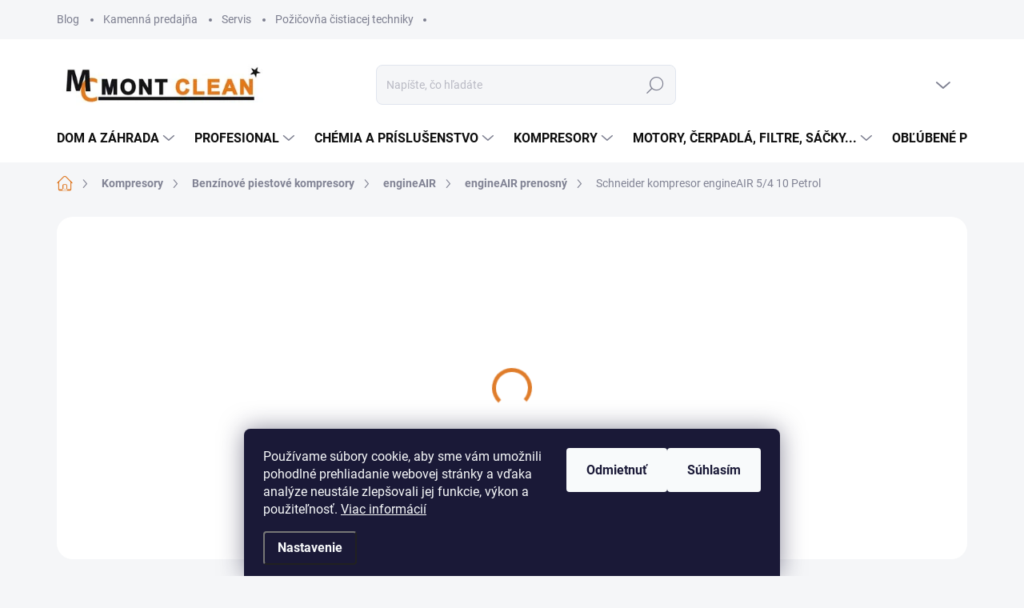

--- FILE ---
content_type: text/html; charset=utf-8
request_url: https://www.montclean.sk/kompresor-engineair-5-4-10-petrol-2/
body_size: 33105
content:
<!doctype html><html lang="sk" dir="ltr" class="header-background-light external-fonts-loaded"><head><meta charset="utf-8" /><meta name="viewport" content="width=device-width,initial-scale=1" /><title>Schneider kompresor engineAIR 5/4 10 Petrol - Montclean.sk</title><link rel="preconnect" href="https://cdn.myshoptet.com" /><link rel="dns-prefetch" href="https://cdn.myshoptet.com" /><link rel="preload" href="https://cdn.myshoptet.com/prj/dist/master/cms/libs/jquery/jquery-1.11.3.min.js" as="script" /><script>
dataLayer = [];
dataLayer.push({'shoptet' : {
    "pageId": 1440,
    "pageType": "productDetail",
    "currency": "EUR",
    "currencyInfo": {
        "decimalSeparator": ",",
        "exchangeRate": 1,
        "priceDecimalPlaces": 2,
        "symbol": "\u20ac",
        "symbolLeft": 0,
        "thousandSeparator": " "
    },
    "language": "sk",
    "projectId": 542319,
    "product": {
        "id": 21891,
        "guid": "6c57af9c-d922-11ed-9cdd-ecf4bbd49285",
        "hasVariants": false,
        "codes": [
            {
                "code": 1121440134
            }
        ],
        "code": "1121440134",
        "name": "Schneider kompresor engineAIR 5\/4 10 Petrol",
        "appendix": "",
        "weight": 0,
        "manufacturer": "Schneider",
        "manufacturerGuid": "1EF5334D238B68BEAB23DA0BA3DED3EE",
        "currentCategory": "Kompresory | Benz\u00ednov\u00e9 piestov\u00e9 kompresory | engineAIR | engineAIR prenosn\u00fd",
        "currentCategoryGuid": "4b61fe64-d922-11ed-99d1-ecf4bbd49285",
        "defaultCategory": "Kompresory | Benz\u00ednov\u00e9 piestov\u00e9 kompresory | engineAIR | engineAIR prenosn\u00fd",
        "defaultCategoryGuid": "4b61fe64-d922-11ed-99d1-ecf4bbd49285",
        "currency": "EUR",
        "priceWithVat": 1448.8900000000001
    },
    "stocks": [
        {
            "id": "ext",
            "title": "Sklad",
            "isDeliveryPoint": 0,
            "visibleOnEshop": 1
        }
    ],
    "cartInfo": {
        "id": null,
        "freeShipping": false,
        "freeShippingFrom": 150,
        "leftToFreeGift": {
            "formattedPrice": "0 \u20ac",
            "priceLeft": 0
        },
        "freeGift": false,
        "leftToFreeShipping": {
            "priceLeft": 150,
            "dependOnRegion": 0,
            "formattedPrice": "150 \u20ac"
        },
        "discountCoupon": [],
        "getNoBillingShippingPrice": {
            "withoutVat": 0,
            "vat": 0,
            "withVat": 0
        },
        "cartItems": [],
        "taxMode": "ORDINARY"
    },
    "cart": [],
    "customer": {
        "priceRatio": 1,
        "priceListId": 1,
        "groupId": null,
        "registered": false,
        "mainAccount": false
    }
}});
dataLayer.push({'cookie_consent' : {
    "marketing": "denied",
    "analytics": "denied"
}});
document.addEventListener('DOMContentLoaded', function() {
    shoptet.consent.onAccept(function(agreements) {
        if (agreements.length == 0) {
            return;
        }
        dataLayer.push({
            'cookie_consent' : {
                'marketing' : (agreements.includes(shoptet.config.cookiesConsentOptPersonalisation)
                    ? 'granted' : 'denied'),
                'analytics': (agreements.includes(shoptet.config.cookiesConsentOptAnalytics)
                    ? 'granted' : 'denied')
            },
            'event': 'cookie_consent'
        });
    });
});
</script>
<meta property="og:type" content="website"><meta property="og:site_name" content="montclean.sk"><meta property="og:url" content="https://www.montclean.sk/kompresor-engineair-5-4-10-petrol-2/"><meta property="og:title" content="Schneider kompresor engineAIR 5/4 10 Petrol - Montclean.sk"><meta name="author" content="Montclean.sk"><meta name="web_author" content="Shoptet.sk"><meta name="dcterms.rightsHolder" content="www.montclean.sk"><meta name="robots" content="index,follow"><meta property="og:image" content="https://cdn.myshoptet.com/usr/www.montclean.sk/user/shop/big/21891_schneider-kompresor-engineair-5-4-10-petrol.png?6436914a"><meta property="og:description" content="Schneider kompresor engineAIR 5/4 10 Petrol. "><meta name="description" content="Schneider kompresor engineAIR 5/4 10 Petrol. "><meta property="product:price:amount" content="1448.89"><meta property="product:price:currency" content="EUR"><style>:root {--color-primary: #df7c2a;--color-primary-h: 27;--color-primary-s: 74%;--color-primary-l: 52%;--color-primary-hover: #f27907;--color-primary-hover-h: 29;--color-primary-hover-s: 94%;--color-primary-hover-l: 49%;--color-secondary: #f08928;--color-secondary-h: 29;--color-secondary-s: 87%;--color-secondary-l: 55%;--color-secondary-hover: #66bf3a;--color-secondary-hover-h: 100;--color-secondary-hover-s: 53%;--color-secondary-hover-l: 49%;--color-tertiary: #f4f1f0;--color-tertiary-h: 15;--color-tertiary-s: 15%;--color-tertiary-l: 95%;--color-tertiary-hover: #eee4e2;--color-tertiary-hover-h: 10;--color-tertiary-hover-s: 26%;--color-tertiary-hover-l: 91%;--color-header-background: #ffffff;--template-font: "sans-serif";--template-headings-font: "sans-serif";--header-background-url: url("[data-uri]");--cookies-notice-background: #1A1937;--cookies-notice-color: #F8FAFB;--cookies-notice-button-hover: #f5f5f5;--cookies-notice-link-hover: #27263f;--templates-update-management-preview-mode-content: "Náhľad aktualizácií šablóny je aktívny pre váš prehliadač."}</style>
    <script>var shoptet = shoptet || {};</script>
    <script src="https://cdn.myshoptet.com/prj/dist/master/shop/dist/main-3g-header.js.05f199e7fd2450312de2.js"></script>
<!-- User include --><!-- service 1000(633) html code header -->
<link rel="stylesheet" href="https://cdn.myshoptet.com/usr/apollo.jakubtursky.sk/user/documents/assets/main.css?v=1769">

<noscript>
<style>
.before-carousel:before,
.before-carousel:after,
.products-block:after,
.products-block:before,
.p-detail-inner:before,
.p-detail-inner:after{
	display: none;
}

.products-block .product, .products-block .slider-group-products,
.next-to-carousel-banners .banner-wrapper,
.before-carousel .content-wrapper-in,
.p-detail-inner .p-detail-inner-header, .p-detail-inner #product-detail-form {
  opacity: 1;
}

body.type-category .content-wrapper-in,
body.type-manufacturer-detail .content-wrapper-in,
body.type-product .content-wrapper-in {
	visibility: visible!important;
}
</style>
</noscript>

<style>
@font-face {
  font-family: 'apollo';
  font-display: swap;
  src:  url('https://cdn.myshoptet.com/usr/apollo.jakubtursky.sk/user/documents/assets/iconfonts/icomoon.eot?v=107');
  src:  url('https://cdn.myshoptet.com/usr/apollo.jakubtursky.sk/user/documents/assets/iconfonts/icomoon.eot?v=107') format('embedded-opentype'),
    url('https://cdn.myshoptet.com/usr/apollo.jakubtursky.sk/user/documents/assets/iconfonts/icomoon.ttf?v=107') format('truetype'),
    url('https://cdn.myshoptet.com/usr/apollo.jakubtursky.sk/user/documents/assets/iconfonts/icomoon.woff?v=107') format('woff'),
    url('https://cdn.myshoptet.com/usr/apollo.jakubtursky.sk/user/documents/assets/iconfonts/icomoon.svg?v=107') format('svg');
  font-weight: normal;
  font-style: normal;
  font-display: block;
}
.top-navigation-bar .top-nav-button.top-nav-button-login.primary{
	display: none;
}
.basic-description>h3:first-child{
	display: none;
}
/*.header-info-banner-addon{
	background-color: black;
}*/
</style>

<style>
.not-working {
  background-color: rgba(0,0,0, 0.9);
  color: white;
  width: 100%;
  height: 100%;
  position: fixed;
  top: 0;
  left: 0;
  z-index: 9999999;
  text-align: center;
  padding: 50px;
  line-height: 1.6;
  font-size: 16px;
}
</style>

<!-- project html code header -->
<link data-author-name="Jakub Turský" data-author-website="https://partneri.shoptet.cz/profesionalove/tursky-jakub" data-author-email="info@jakubtursky.sk" href="/user/documents/jakubtursky/style.css?v=2" rel="stylesheet">

<style>
.in-contacts .content-inner>article {
  width: 100%;
}

@media (max-width: 767px){
	.top-navigation-bar {
    background-color: #fff;
	}
}

@media (max-width: 480px){
.products-block .p-code {
   font-size: 8px;
}

.products-block .flags-extra {
    top: 15px;
}

.products-block .flags-extra .flag{
  width: 50px;
  height: 50px;
}

.products-block .flag.flag-discount:before{
    width: 40px;
    height: 40px;
}

.products-block .product-btn .btn {
   width: calc(100% - 25px);
}

.products-block.products .p .name {
    font-size: 14px;
}

.type-detail:not(.is-products-detail-slider-mobile) #content .products-block.products-related .product, .in-index:not(.is-products-slider-mobile) #content .products-block.products-related .product, .type-detail:not(.is-products-detail-slider-mobile) #content .products-block.products-alternative .product, .in-index:not(.is-products-slider-mobile) #content .products-block.products-alternative .product,
.type-detail:not(.is-products-detail-slider-mobile) .products-block:not(.products-additional) .product,
.in-index:not(.is-products-slider-mobile) .products-block:not(.products-additional) .product {
    width: calc(50vw - 5px);
    max-width: calc(50vw - 5px);
}

.news-item .btn {
    width: calc(100% - 25px);
}

.products-block .flags-extra .flag .price-save {
    font-size: 13px;
}

.in-index .news-item {
    width: calc(50vw - 25px);
    max-width: calc(50vw - 25px);
}

.partners-block{
	display: none;
}
	.top-category-block.no-submenu .menu-content {
    padding: 15px 10px 15px;
	}
  .top-category-block .menu-content>div>a{
  	font-size: 14px;
  }
  .top-category-block .menu-content>div>a{
  	margin-top: 5px;
  }
}
</style>
<!-- /User include --><link rel="shortcut icon" href="/favicon.ico" type="image/x-icon" /><link rel="canonical" href="https://www.montclean.sk/kompresor-engineair-5-4-10-petrol-2/" />    <script>
        var _hwq = _hwq || [];
        _hwq.push(['setKey', 'E1DE98B09A20F9D532EF846D90F64921']);
        _hwq.push(['setTopPos', '0']);
        _hwq.push(['showWidget', '22']);
        (function() {
            var ho = document.createElement('script');
            ho.src = 'https://sk.im9.cz/direct/i/gjs.php?n=wdgt&sak=E1DE98B09A20F9D532EF846D90F64921';
            var s = document.getElementsByTagName('script')[0]; s.parentNode.insertBefore(ho, s);
        })();
    </script>
    <!-- Global site tag (gtag.js) - Google Analytics -->
    <script async src="https://www.googletagmanager.com/gtag/js?id=G-WCSRW5R52C"></script>
    <script>
        
        window.dataLayer = window.dataLayer || [];
        function gtag(){dataLayer.push(arguments);}
        

                    console.debug('default consent data');

            gtag('consent', 'default', {"ad_storage":"denied","analytics_storage":"denied","ad_user_data":"denied","ad_personalization":"denied","wait_for_update":500});
            dataLayer.push({
                'event': 'default_consent'
            });
        
        gtag('js', new Date());

        
                gtag('config', 'G-WCSRW5R52C', {"groups":"GA4","send_page_view":false,"content_group":"productDetail","currency":"EUR","page_language":"sk"});
        
                gtag('config', 'AW-11379494457', {"allow_enhanced_conversions":true});
        
        
        
        
        
                    gtag('event', 'page_view', {"send_to":"GA4","page_language":"sk","content_group":"productDetail","currency":"EUR"});
        
                gtag('set', 'currency', 'EUR');

        gtag('event', 'view_item', {
            "send_to": "UA",
            "items": [
                {
                    "id": "1121440134",
                    "name": "Schneider kompresor engineAIR 5\/4 10 Petrol",
                    "category": "Kompresory \/ Benz\u00ednov\u00e9 piestov\u00e9 kompresory \/ engineAIR \/ engineAIR prenosn\u00fd",
                                        "brand": "Schneider",
                                                            "price": 1177.96
                }
            ]
        });
        
        
        
        
        
                    gtag('event', 'view_item', {"send_to":"GA4","page_language":"sk","content_group":"productDetail","value":1177.96,"currency":"EUR","items":[{"item_id":"1121440134","item_name":"Schneider kompresor engineAIR 5\/4 10 Petrol","item_brand":"Schneider","item_category":"Kompresory","item_category2":"Benz\u00ednov\u00e9 piestov\u00e9 kompresory","item_category3":"engineAIR","item_category4":"engineAIR prenosn\u00fd","price":1177.96,"quantity":1,"index":0}]});
        
        
        
        
        
        
        
        document.addEventListener('DOMContentLoaded', function() {
            if (typeof shoptet.tracking !== 'undefined') {
                for (var id in shoptet.tracking.bannersList) {
                    gtag('event', 'view_promotion', {
                        "send_to": "UA",
                        "promotions": [
                            {
                                "id": shoptet.tracking.bannersList[id].id,
                                "name": shoptet.tracking.bannersList[id].name,
                                "position": shoptet.tracking.bannersList[id].position
                            }
                        ]
                    });
                }
            }

            shoptet.consent.onAccept(function(agreements) {
                if (agreements.length !== 0) {
                    console.debug('gtag consent accept');
                    var gtagConsentPayload =  {
                        'ad_storage': agreements.includes(shoptet.config.cookiesConsentOptPersonalisation)
                            ? 'granted' : 'denied',
                        'analytics_storage': agreements.includes(shoptet.config.cookiesConsentOptAnalytics)
                            ? 'granted' : 'denied',
                                                                                                'ad_user_data': agreements.includes(shoptet.config.cookiesConsentOptPersonalisation)
                            ? 'granted' : 'denied',
                        'ad_personalization': agreements.includes(shoptet.config.cookiesConsentOptPersonalisation)
                            ? 'granted' : 'denied',
                        };
                    console.debug('update consent data', gtagConsentPayload);
                    gtag('consent', 'update', gtagConsentPayload);
                    dataLayer.push(
                        { 'event': 'update_consent' }
                    );
                }
            });
        });
    </script>
<script>
    (function(t, r, a, c, k, i, n, g) { t['ROIDataObject'] = k;
    t[k]=t[k]||function(){ (t[k].q=t[k].q||[]).push(arguments) },t[k].c=i;n=r.createElement(a),
    g=r.getElementsByTagName(a)[0];n.async=1;n.src=c;g.parentNode.insertBefore(n,g)
    })(window, document, 'script', '//www.heureka.sk/ocm/sdk.js?source=shoptet&version=2&page=product_detail', 'heureka', 'sk');

    heureka('set_user_consent', 0);
</script>
</head><body class="desktop id-1440 in-engineair-prenosny template-11 type-product type-detail one-column-body columns-4 blank-mode blank-mode-css ums_forms_redesign--off ums_a11y_category_page--on ums_discussion_rating_forms--off ums_flags_display_unification--on ums_a11y_login--on mobile-header-version-1">
        <div id="fb-root"></div>
        <script>
            window.fbAsyncInit = function() {
                FB.init({
                    autoLogAppEvents : true,
                    xfbml            : true,
                    version          : 'v24.0'
                });
            };
        </script>
        <script async defer crossorigin="anonymous" src="https://connect.facebook.net/sk_SK/sdk.js#xfbml=1&version=v24.0"></script>    <div class="siteCookies siteCookies--bottom siteCookies--dark js-siteCookies" role="dialog" data-testid="cookiesPopup" data-nosnippet>
        <div class="siteCookies__form">
            <div class="siteCookies__content">
                <div class="siteCookies__text">
                    Používame súbory cookie, aby sme vám umožnili pohodlné prehliadanie webovej stránky a vďaka analýze neustále zlepšovali jej funkcie, výkon a použiteľnosť. <a href="/podmienky-ochrany-osobnych-udajov/" target="_blank" rel="noopener noreferrer">Viac informácií</a>
                </div>
                <p class="siteCookies__links">
                    <button class="siteCookies__link js-cookies-settings" aria-label="Nastavenia cookies" data-testid="cookiesSettings">Nastavenie</button>
                </p>
            </div>
            <div class="siteCookies__buttonWrap">
                                    <button class="siteCookies__button js-cookiesConsentSubmit" value="reject" aria-label="Odmietnuť cookies" data-testid="buttonCookiesReject">Odmietnuť</button>
                                <button class="siteCookies__button js-cookiesConsentSubmit" value="all" aria-label="Prijať cookies" data-testid="buttonCookiesAccept">Súhlasím</button>
            </div>
        </div>
        <script>
            document.addEventListener("DOMContentLoaded", () => {
                const siteCookies = document.querySelector('.js-siteCookies');
                document.addEventListener("scroll", shoptet.common.throttle(() => {
                    const st = document.documentElement.scrollTop;
                    if (st > 1) {
                        siteCookies.classList.add('siteCookies--scrolled');
                    } else {
                        siteCookies.classList.remove('siteCookies--scrolled');
                    }
                }, 100));
            });
        </script>
    </div>
<a href="#content" class="skip-link sr-only">Prejsť na obsah</a><div class="overall-wrapper"><div class="user-action"><div class="container">
    <div class="user-action-in">
                    <div id="login" class="user-action-login popup-widget login-widget" role="dialog" aria-labelledby="loginHeading">
        <div class="popup-widget-inner">
                            <h2 id="loginHeading">Prihlásenie k vášmu účtu</h2><div id="customerLogin"><form action="/action/Customer/Login/" method="post" id="formLoginIncluded" class="csrf-enabled formLogin" data-testid="formLogin"><input type="hidden" name="referer" value="" /><div class="form-group"><div class="input-wrapper email js-validated-element-wrapper no-label"><input type="email" name="email" class="form-control" autofocus placeholder="E-mailová adresa (napr. jan@novak.sk)" data-testid="inputEmail" autocomplete="email" required /></div></div><div class="form-group"><div class="input-wrapper password js-validated-element-wrapper no-label"><input type="password" name="password" class="form-control" placeholder="Heslo" data-testid="inputPassword" autocomplete="current-password" required /><span class="no-display">Nemôžete vyplniť toto pole</span><input type="text" name="surname" value="" class="no-display" /></div></div><div class="form-group"><div class="login-wrapper"><button type="submit" class="btn btn-secondary btn-text btn-login" data-testid="buttonSubmit">Prihlásiť sa</button><div class="password-helper"><a href="/registracia/" data-testid="signup" rel="nofollow">Nová registrácia</a><a href="/klient/zabudnute-heslo/" rel="nofollow">Zabudnuté heslo</a></div></div></div></form>
</div>                    </div>
    </div>

                            <div id="cart-widget" class="user-action-cart popup-widget cart-widget loader-wrapper" data-testid="popupCartWidget" role="dialog" aria-hidden="true">
    <div class="popup-widget-inner cart-widget-inner place-cart-here">
        <div class="loader-overlay">
            <div class="loader"></div>
        </div>
    </div>

    <div class="cart-widget-button">
        <a href="/kosik/" class="btn btn-conversion" id="continue-order-button" rel="nofollow" data-testid="buttonNextStep">Pokračovať do košíka</a>
    </div>
</div>
            </div>
</div>
</div><div class="top-navigation-bar" data-testid="topNavigationBar">

    <div class="container">

        <div class="top-navigation-contacts">
            <strong>Zákaznícka podpora:</strong><a href="tel:0908980980" class="project-phone" aria-label="Zavolať na 0908980980" data-testid="contactboxPhone"><span>0908 980 980</span></a><a href="mailto:info@montclean.sk" class="project-email" data-testid="contactboxEmail"><span>info@montclean.sk</span></a>        </div>

                            <div class="top-navigation-menu">
                <div class="top-navigation-menu-trigger"></div>
                <ul class="top-navigation-bar-menu">
                                            <li class="top-navigation-menu-item-1641">
                            <a href="/blog/" target="blank">Blog</a>
                        </li>
                                            <li class="top-navigation-menu-item-1644">
                            <a href="/kamenna-predajna/">Kamenná predajňa</a>
                        </li>
                                            <li class="top-navigation-menu-item-1647">
                            <a href="/servis/">Servis</a>
                        </li>
                                            <li class="top-navigation-menu-item-1650">
                            <a href="/pozicovna/">Požičovňa čistiacej techniky</a>
                        </li>
                                    </ul>
                <ul class="top-navigation-bar-menu-helper"></ul>
            </div>
        
        <div class="top-navigation-tools">
            <div class="responsive-tools">
                <a href="#" class="toggle-window" data-target="search" aria-label="Hľadať" data-testid="linkSearchIcon"></a>
                                                            <a href="#" class="toggle-window" data-target="login"></a>
                                                    <a href="#" class="toggle-window" data-target="navigation" aria-label="Menu" data-testid="hamburgerMenu"></a>
            </div>
                        <button class="top-nav-button top-nav-button-login toggle-window" type="button" data-target="login" aria-haspopup="dialog" aria-controls="login" aria-expanded="false" data-testid="signin"><span>Prihlásenie</span></button>        </div>

    </div>

</div>
<header id="header"><div class="container navigation-wrapper">
    <div class="header-top">
        <div class="site-name-wrapper">
            <div class="site-name"><a href="/" data-testid="linkWebsiteLogo"><img src="https://cdn.myshoptet.com/usr/www.montclean.sk/user/logos/logo_mc_svetle_mal__-2.jpg" alt="Montclean.sk" fetchpriority="low" /></a></div>        </div>
        <div class="search" itemscope itemtype="https://schema.org/WebSite">
            <meta itemprop="headline" content="engineAIR prenosný"/><meta itemprop="url" content="https://www.montclean.sk"/><meta itemprop="text" content="Schneider kompresor engineAIR 5/4 10 Petrol. "/>            <form action="/action/ProductSearch/prepareString/" method="post"
    id="formSearchForm" class="search-form compact-form js-search-main"
    itemprop="potentialAction" itemscope itemtype="https://schema.org/SearchAction" data-testid="searchForm">
    <fieldset>
        <meta itemprop="target"
            content="https://www.montclean.sk/vyhladavanie/?string={string}"/>
        <input type="hidden" name="language" value="sk"/>
        
            
<input
    type="search"
    name="string"
        class="query-input form-control search-input js-search-input"
    placeholder="Napíšte, čo hľadáte"
    autocomplete="off"
    required
    itemprop="query-input"
    aria-label="Vyhľadávanie"
    data-testid="searchInput"
>
            <button type="submit" class="btn btn-default" data-testid="searchBtn">Hľadať</button>
        
    </fieldset>
</form>
        </div>
        <div class="navigation-buttons">
                
    <a href="/kosik/" class="btn btn-icon toggle-window cart-count" data-target="cart" data-hover="true" data-redirect="true" data-testid="headerCart" rel="nofollow" aria-haspopup="dialog" aria-expanded="false" aria-controls="cart-widget">
        
                <span class="sr-only">Nákupný košík</span>
        
            <span class="cart-price visible-lg-inline-block" data-testid="headerCartPrice">
                                    Prázdny košík                            </span>
        
    
            </a>
        </div>
    </div>
    <nav id="navigation" aria-label="Hlavné menu" data-collapsible="true"><div class="navigation-in menu"><ul class="menu-level-1" role="menubar" data-testid="headerMenuItems"><li class="menu-item-870 ext" role="none"><a href="/cistiaca-technika-pre-dom-a-zahradu/" data-testid="headerMenuItem" role="menuitem" aria-haspopup="true" aria-expanded="false"><b>Dom a záhrada</b><span class="submenu-arrow"></span></a><ul class="menu-level-2" aria-label="Dom a záhrada" tabindex="-1" role="menu"><li class="menu-item-1670 has-third-level" role="none"><a href="/vysokotlakove-cistice/" class="menu-image" data-testid="headerMenuItem" tabindex="-1" aria-hidden="true"><img src="data:image/svg+xml,%3Csvg%20width%3D%22140%22%20height%3D%22100%22%20xmlns%3D%22http%3A%2F%2Fwww.w3.org%2F2000%2Fsvg%22%3E%3C%2Fsvg%3E" alt="" aria-hidden="true" width="140" height="100"  data-src="https://cdn.myshoptet.com/usr/www.montclean.sk/user/categories/thumb/vysokotlakove-cistice.jpg" fetchpriority="low" /></a><div><a href="/vysokotlakove-cistice/" data-testid="headerMenuItem" role="menuitem"><span>Vysokotlakové čističe</span></a>
                                                    <ul class="menu-level-3" role="menu">
                                                                    <li class="menu-item-1673" role="none">
                                        <a href="/vysokotlakove-cistice-bez-ohrevu-2/" data-testid="headerMenuItem" role="menuitem">
                                            Vysokotlakové čističe bez ohrevu</a>,                                    </li>
                                                                    <li class="menu-item-1676" role="none">
                                        <a href="/vysokotlakove-cistice-s-ohrevom-2/" data-testid="headerMenuItem" role="menuitem">
                                            Vysokotlakové čističe s ohrevom</a>                                    </li>
                                                            </ul>
                        </div></li><li class="menu-item-1698" role="none"><a href="/cerpadla/" class="menu-image" data-testid="headerMenuItem" tabindex="-1" aria-hidden="true"><img src="data:image/svg+xml,%3Csvg%20width%3D%22140%22%20height%3D%22100%22%20xmlns%3D%22http%3A%2F%2Fwww.w3.org%2F2000%2Fsvg%22%3E%3C%2Fsvg%3E" alt="" aria-hidden="true" width="140" height="100"  data-src="https://cdn.myshoptet.com/usr/www.montclean.sk/user/categories/thumb/montclean-__erpadl__.jpg" fetchpriority="low" /></a><div><a href="/cerpadla/" data-testid="headerMenuItem" role="menuitem"><span>Čerpadlá</span></a>
                        </div></li><li class="menu-item-879 has-third-level" role="none"><a href="/vysavace-dom-zahrada/" class="menu-image" data-testid="headerMenuItem" tabindex="-1" aria-hidden="true"><img src="data:image/svg+xml,%3Csvg%20width%3D%22140%22%20height%3D%22100%22%20xmlns%3D%22http%3A%2F%2Fwww.w3.org%2F2000%2Fsvg%22%3E%3C%2Fsvg%3E" alt="" aria-hidden="true" width="140" height="100"  data-src="https://cdn.myshoptet.com/usr/www.montclean.sk/user/categories/thumb/c110_plus-768x768.jpg" fetchpriority="low" /></a><div><a href="/vysavace-dom-zahrada/" data-testid="headerMenuItem" role="menuitem"><span>Vysávače</span></a>
                                                    <ul class="menu-level-3" role="menu">
                                                                    <li class="menu-item-873" role="none">
                                        <a href="/vysavace-na-suche-vysavanie/" data-testid="headerMenuItem" role="menuitem">
                                            Vysávače na suché vysávanie</a>,                                    </li>
                                                                    <li class="menu-item-876" role="none">
                                        <a href="/mokro-suche-vysavace/" data-testid="headerMenuItem" role="menuitem">
                                            Mokro suché vysávače</a>,                                    </li>
                                                                    <li class="menu-item-882" role="none">
                                        <a href="/vysavace-do-bazenu/" data-testid="headerMenuItem" role="menuitem">
                                            Vysávače do bazénu</a>,                                    </li>
                                                                    <li class="menu-item-885" role="none">
                                        <a href="/vysavace-na-popol/" data-testid="headerMenuItem" role="menuitem">
                                            Vysávače na popol</a>,                                    </li>
                                                                    <li class="menu-item-888" role="none">
                                        <a href="/vysavace-s-vodnym-filtrom/" data-testid="headerMenuItem" role="menuitem">
                                            Vysávače s vodným filtrom</a>,                                    </li>
                                                                    <li class="menu-item-891" role="none">
                                        <a href="/rucne-vysavace/" data-testid="headerMenuItem" role="menuitem">
                                            Ručné vysávače</a>,                                    </li>
                                                                    <li class="menu-item-894" role="none">
                                        <a href="/bezvreckove-vysavace-s-integrovanou-parou/" data-testid="headerMenuItem" role="menuitem">
                                            Bezvreckové vysávače s integrovanou parou</a>                                    </li>
                                                            </ul>
                        </div></li><li class="menu-item-897 has-third-level" role="none"><a href="/parne-cistice-dom-zahrada/" class="menu-image" data-testid="headerMenuItem" tabindex="-1" aria-hidden="true"><img src="data:image/svg+xml,%3Csvg%20width%3D%22140%22%20height%3D%22100%22%20xmlns%3D%22http%3A%2F%2Fwww.w3.org%2F2000%2Fsvg%22%3E%3C%2Fsvg%3E" alt="" aria-hidden="true" width="140" height="100"  data-src="https://cdn.myshoptet.com/usr/www.montclean.sk/user/categories/thumb/polti_vaporetto_lecoaspira_fav20_parni_vysavac_pveu0081-768x768.jpg" fetchpriority="low" /></a><div><a href="/parne-cistice-dom-zahrada/" data-testid="headerMenuItem" role="menuitem"><span>Parné čističe</span></a>
                                                    <ul class="menu-level-3" role="menu">
                                                                    <li class="menu-item-1050" role="none">
                                        <a href="/parne-cistice-domzahrada/" data-testid="headerMenuItem" role="menuitem">
                                            Parné čističe</a>,                                    </li>
                                                                    <li class="menu-item-900" role="none">
                                        <a href="/parne-vysavace/" data-testid="headerMenuItem" role="menuitem">
                                            Parné vysávače</a>,                                    </li>
                                                                    <li class="menu-item-903" role="none">
                                        <a href="/parne-mopy/" data-testid="headerMenuItem" role="menuitem">
                                            Parné mopy</a>,                                    </li>
                                                                    <li class="menu-item-906" role="none">
                                        <a href="/rucne-parne-cistice/" data-testid="headerMenuItem" role="menuitem">
                                            Ručné parné čističe</a>,                                    </li>
                                                                    <li class="menu-item-909" role="none">
                                        <a href="/parny-stroj-na-likvidaciu-parazitov/" data-testid="headerMenuItem" role="menuitem">
                                            Parný stroj na likvidáciu parazitov</a>                                    </li>
                                                            </ul>
                        </div></li><li class="menu-item-912 has-third-level" role="none"><a href="/zehlenie/" class="menu-image" data-testid="headerMenuItem" tabindex="-1" aria-hidden="true"><img src="data:image/svg+xml,%3Csvg%20width%3D%22140%22%20height%3D%22100%22%20xmlns%3D%22http%3A%2F%2Fwww.w3.org%2F2000%2Fsvg%22%3E%3C%2Fsvg%3E" alt="" aria-hidden="true" width="140" height="100"  data-src="https://cdn.myshoptet.com/usr/www.montclean.sk/user/categories/thumb/polti_vaporella_next_vn18_10_parni_zehlicka_pleu0232-768x768.jpg" fetchpriority="low" /></a><div><a href="/zehlenie/" data-testid="headerMenuItem" role="menuitem"><span>Žehlenie</span></a>
                                                    <ul class="menu-level-3" role="menu">
                                                                    <li class="menu-item-915" role="none">
                                        <a href="/parne-zehlicky-s-bojlerom/" data-testid="headerMenuItem" role="menuitem">
                                            Parné žehličky s bojlerom</a>,                                    </li>
                                                                    <li class="menu-item-918" role="none">
                                        <a href="/naparovacie-zehlicky/" data-testid="headerMenuItem" role="menuitem">
                                            Naparovacie žehličky</a>,                                    </li>
                                                                    <li class="menu-item-921" role="none">
                                        <a href="/naparovace-odevov/" data-testid="headerMenuItem" role="menuitem">
                                            Naparovače odevov</a>,                                    </li>
                                                                    <li class="menu-item-924" role="none">
                                        <a href="/zehliace-dosky/" data-testid="headerMenuItem" role="menuitem">
                                            Žehliace dosky</a>,                                    </li>
                                                                    <li class="menu-item-1170" role="none">
                                        <a href="/zehlenie-2https-www-montclean-sk-zehlenie-2-/" data-testid="headerMenuItem" role="menuitem">
                                            Príslušenstvo na žehlenie</a>                                    </li>
                                                            </ul>
                        </div></li><li class="menu-item-927" role="none"><a href="/zametacie-stroje-dom-zahrada/" class="menu-image" data-testid="headerMenuItem" tabindex="-1" aria-hidden="true"><img src="data:image/svg+xml,%3Csvg%20width%3D%22140%22%20height%3D%22100%22%20xmlns%3D%22http%3A%2F%2Fwww.w3.org%2F2000%2Fsvg%22%3E%3C%2Fsvg%3E" alt="" aria-hidden="true" width="140" height="100"  data-src="https://cdn.myshoptet.com/usr/www.montclean.sk/user/categories/thumb/zametacie-stroje.png" fetchpriority="low" /></a><div><a href="/zametacie-stroje-dom-zahrada/" data-testid="headerMenuItem" role="menuitem"><span>Zametacie stroje</span></a>
                        </div></li><li class="menu-item-930" role="none"><a href="/tepovace-extraktory/" class="menu-image" data-testid="headerMenuItem" tabindex="-1" aria-hidden="true"><img src="data:image/svg+xml,%3Csvg%20width%3D%22140%22%20height%3D%22100%22%20xmlns%3D%22http%3A%2F%2Fwww.w3.org%2F2000%2Fsvg%22%3E%3C%2Fsvg%3E" alt="" aria-hidden="true" width="140" height="100"  data-src="https://cdn.myshoptet.com/usr/www.montclean.sk/user/categories/thumb/tepovace-extraktory.png" fetchpriority="low" /></a><div><a href="/tepovace-extraktory/" data-testid="headerMenuItem" role="menuitem"><span>Tepovače - extraktory</span></a>
                        </div></li><li class="menu-item-933" role="none"><a href="/umyvacie-automaty/" class="menu-image" data-testid="headerMenuItem" tabindex="-1" aria-hidden="true"><img src="data:image/svg+xml,%3Csvg%20width%3D%22140%22%20height%3D%22100%22%20xmlns%3D%22http%3A%2F%2Fwww.w3.org%2F2000%2Fsvg%22%3E%3C%2Fsvg%3E" alt="" aria-hidden="true" width="140" height="100"  data-src="https://cdn.myshoptet.com/usr/www.montclean.sk/user/categories/thumb/um__vacie-automaty.jpg" fetchpriority="low" /></a><div><a href="/umyvacie-automaty/" data-testid="headerMenuItem" role="menuitem"><span>Umývacie automaty</span></a>
                        </div></li><li class="menu-item-1152 has-third-level" role="none"><a href="/prislusenstvo/" class="menu-image" data-testid="headerMenuItem" tabindex="-1" aria-hidden="true"><img src="data:image/svg+xml,%3Csvg%20width%3D%22140%22%20height%3D%22100%22%20xmlns%3D%22http%3A%2F%2Fwww.w3.org%2F2000%2Fsvg%22%3E%3C%2Fsvg%3E" alt="" aria-hidden="true" width="140" height="100"  data-src="https://cdn.myshoptet.com/usr/www.montclean.sk/user/categories/thumb/montclean-prislusenstvo-dom-a-zahrada.jpg" fetchpriority="low" /></a><div><a href="/prislusenstvo/" data-testid="headerMenuItem" role="menuitem"><span>Príslušenstvo</span></a>
                                                    <ul class="menu-level-3" role="menu">
                                                                    <li class="menu-item-1155" role="none">
                                        <a href="/tepovace/" data-testid="headerMenuItem" role="menuitem">
                                            Tepovače</a>,                                    </li>
                                                                    <li class="menu-item-1158" role="none">
                                        <a href="/vysokotlakove-cistice-2/" data-testid="headerMenuItem" role="menuitem">
                                            Vysokotlakové čističe</a>,                                    </li>
                                                                    <li class="menu-item-1161" role="none">
                                        <a href="/vysavace-2/" data-testid="headerMenuItem" role="menuitem">
                                            Vysávače</a>,                                    </li>
                                                                    <li class="menu-item-1164" role="none">
                                        <a href="/parne-cistice-2/" data-testid="headerMenuItem" role="menuitem">
                                            Parné čističe</a>                                    </li>
                                                            </ul>
                        </div></li></ul></li>
<li class="menu-item-936 ext" role="none"><a href="/cistiaca-technika-profesional/" data-testid="headerMenuItem" role="menuitem" aria-haspopup="true" aria-expanded="false"><b>Profesional</b><span class="submenu-arrow"></span></a><ul class="menu-level-2" aria-label="Profesional" tabindex="-1" role="menu"><li class="menu-item-942 has-third-level" role="none"><a href="/vysavace-profesional/" class="menu-image" data-testid="headerMenuItem" tabindex="-1" aria-hidden="true"><img src="data:image/svg+xml,%3Csvg%20width%3D%22140%22%20height%3D%22100%22%20xmlns%3D%22http%3A%2F%2Fwww.w3.org%2F2000%2Fsvg%22%3E%3C%2Fsvg%3E" alt="" aria-hidden="true" width="140" height="100"  data-src="https://cdn.myshoptet.com/usr/www.montclean.sk/user/categories/thumb/vysavace.png" fetchpriority="low" /></a><div><a href="/vysavace-profesional/" data-testid="headerMenuItem" role="menuitem"><span>Vysávače</span></a>
                                                    <ul class="menu-level-3" role="menu">
                                                                    <li class="menu-item-990" role="none">
                                        <a href="/vysavace-na-suche-vysavanie-profesional/" data-testid="headerMenuItem" role="menuitem">
                                            Vysávače na suché vysávanie</a>,                                    </li>
                                                                    <li class="menu-item-993" role="none">
                                        <a href="/mokro-suche-vysavace-profesional/" data-testid="headerMenuItem" role="menuitem">
                                            Mokro suché vysávače</a>,                                    </li>
                                                                    <li class="menu-item-996" role="none">
                                        <a href="/vysavace-na-precerpavanie-vody/" data-testid="headerMenuItem" role="menuitem">
                                            Vysávače na prečerpávanie vody</a>,                                    </li>
                                                                    <li class="menu-item-999" role="none">
                                        <a href="/industrialne-vysavace/" data-testid="headerMenuItem" role="menuitem">
                                            Industriálne vysávače</a>                                    </li>
                                                            </ul>
                        </div></li><li class="menu-item-945" role="none"><a href="/tepovace-extraktory-profesional/" class="menu-image" data-testid="headerMenuItem" tabindex="-1" aria-hidden="true"><img src="data:image/svg+xml,%3Csvg%20width%3D%22140%22%20height%3D%22100%22%20xmlns%3D%22http%3A%2F%2Fwww.w3.org%2F2000%2Fsvg%22%3E%3C%2Fsvg%3E" alt="" aria-hidden="true" width="140" height="100"  data-src="https://cdn.myshoptet.com/usr/www.montclean.sk/user/categories/thumb/tepovace-extraktory1.png" fetchpriority="low" /></a><div><a href="/tepovace-extraktory-profesional/" data-testid="headerMenuItem" role="menuitem"><span>Tepovače - extraktory</span></a>
                        </div></li><li class="menu-item-939 has-third-level" role="none"><a href="/vysokotlakove-cistice-profesional/" class="menu-image" data-testid="headerMenuItem" tabindex="-1" aria-hidden="true"><img src="data:image/svg+xml,%3Csvg%20width%3D%22140%22%20height%3D%22100%22%20xmlns%3D%22http%3A%2F%2Fwww.w3.org%2F2000%2Fsvg%22%3E%3C%2Fsvg%3E" alt="" aria-hidden="true" width="140" height="100"  data-src="https://cdn.myshoptet.com/usr/www.montclean.sk/user/categories/thumb/vysokotlakove-cistice-1.png" fetchpriority="low" /></a><div><a href="/vysokotlakove-cistice-profesional/" data-testid="headerMenuItem" role="menuitem"><span>Vysokotlakové čističe</span></a>
                                                    <ul class="menu-level-3" role="menu">
                                                                    <li class="menu-item-960" role="none">
                                        <a href="/vysokotlakove-cistice-bez-ohrevu/" data-testid="headerMenuItem" role="menuitem">
                                            Vysokotlakové čističe bez ohrevu</a>,                                    </li>
                                                                    <li class="menu-item-963" role="none">
                                        <a href="/vysokotlakove-cistice-s-ohrevom/" data-testid="headerMenuItem" role="menuitem">
                                            Vysokotlakové čističe s ohrevom</a>                                    </li>
                                                            </ul>
                        </div></li><li class="menu-item-948 has-third-level" role="none"><a href="/parne-cistice-profesional/" class="menu-image" data-testid="headerMenuItem" tabindex="-1" aria-hidden="true"><img src="data:image/svg+xml,%3Csvg%20width%3D%22140%22%20height%3D%22100%22%20xmlns%3D%22http%3A%2F%2Fwww.w3.org%2F2000%2Fsvg%22%3E%3C%2Fsvg%3E" alt="" aria-hidden="true" width="140" height="100"  data-src="https://cdn.myshoptet.com/usr/www.montclean.sk/user/categories/thumb/parne-cistice1-1.png" fetchpriority="low" /></a><div><a href="/parne-cistice-profesional/" data-testid="headerMenuItem" role="menuitem"><span>Parné čističe a vysávače</span></a>
                                                    <ul class="menu-level-3" role="menu">
                                                                    <li class="menu-item-1002" role="none">
                                        <a href="/parne-cistice-profi/" data-testid="headerMenuItem" role="menuitem">
                                            Parné čističe</a>,                                    </li>
                                                                    <li class="menu-item-1005" role="none">
                                        <a href="/parne-vysavace-profesional/" data-testid="headerMenuItem" role="menuitem">
                                            Parné vysávače</a>,                                    </li>
                                                                    <li class="menu-item-1008" role="none">
                                        <a href="/parny-stroj-na-likvidaciu-parazitov-profesional/" data-testid="headerMenuItem" role="menuitem">
                                            Parný stroj na likvidáciu parazitov</a>                                    </li>
                                                            </ul>
                        </div></li><li class="menu-item-951 has-third-level" role="none"><a href="/umyvacie-automaty-profesional/" class="menu-image" data-testid="headerMenuItem" tabindex="-1" aria-hidden="true"><img src="data:image/svg+xml,%3Csvg%20width%3D%22140%22%20height%3D%22100%22%20xmlns%3D%22http%3A%2F%2Fwww.w3.org%2F2000%2Fsvg%22%3E%3C%2Fsvg%3E" alt="" aria-hidden="true" width="140" height="100"  data-src="https://cdn.myshoptet.com/usr/www.montclean.sk/user/categories/thumb/umyvacie-automaty.png" fetchpriority="low" /></a><div><a href="/umyvacie-automaty-profesional/" data-testid="headerMenuItem" role="menuitem"><span>Umývacie automaty</span></a>
                                                    <ul class="menu-level-3" role="menu">
                                                                    <li class="menu-item-1011" role="none">
                                        <a href="/umyvacie-automaty-s-chodiacou-obsluhou/" data-testid="headerMenuItem" role="menuitem">
                                            Umývacie automaty s chodiacou obsluhou</a>,                                    </li>
                                                                    <li class="menu-item-1014" role="none">
                                        <a href="/umyvacie-automaty-so-sediacou-obsluhou/" data-testid="headerMenuItem" role="menuitem">
                                            Umývacie automaty so sediacou obsluhou</a>                                    </li>
                                                            </ul>
                        </div></li><li class="menu-item-954 has-third-level" role="none"><a href="/zametacie-stroje-profesional/" class="menu-image" data-testid="headerMenuItem" tabindex="-1" aria-hidden="true"><img src="data:image/svg+xml,%3Csvg%20width%3D%22140%22%20height%3D%22100%22%20xmlns%3D%22http%3A%2F%2Fwww.w3.org%2F2000%2Fsvg%22%3E%3C%2Fsvg%3E" alt="" aria-hidden="true" width="140" height="100"  data-src="https://cdn.myshoptet.com/usr/www.montclean.sk/user/categories/thumb/zametacie-stroje-1.png" fetchpriority="low" /></a><div><a href="/zametacie-stroje-profesional/" data-testid="headerMenuItem" role="menuitem"><span>Zametacie stroje</span></a>
                                                    <ul class="menu-level-3" role="menu">
                                                                    <li class="menu-item-1023" role="none">
                                        <a href="/zametacie-stroje-s-chodiacou-obsluhou/" data-testid="headerMenuItem" role="menuitem">
                                            Zametacie stroje s chodiacou obsluhou</a>,                                    </li>
                                                                    <li class="menu-item-1026" role="none">
                                        <a href="/zametacie-stroje-so-sediacou-obsluhou/" data-testid="headerMenuItem" role="menuitem">
                                            Zametacie stroje so sediacou obsluhou</a>                                    </li>
                                                            </ul>
                        </div></li><li class="menu-item-957 has-third-level" role="none"><a href="/upratovacie-hotelove-voziky-a-mopy/" class="menu-image" data-testid="headerMenuItem" tabindex="-1" aria-hidden="true"><img src="data:image/svg+xml,%3Csvg%20width%3D%22140%22%20height%3D%22100%22%20xmlns%3D%22http%3A%2F%2Fwww.w3.org%2F2000%2Fsvg%22%3E%3C%2Fsvg%3E" alt="" aria-hidden="true" width="140" height="100"  data-src="https://cdn.myshoptet.com/usr/www.montclean.sk/user/categories/thumb/upratovacie-hotelove-voziky-a-mopy.png" fetchpriority="low" /></a><div><a href="/upratovacie-hotelove-voziky-a-mopy/" data-testid="headerMenuItem" role="menuitem"><span>Upratovacie, hotelové vozíky a mopy</span></a>
                                                    <ul class="menu-level-3" role="menu">
                                                                    <li class="menu-item-1029" role="none">
                                        <a href="/upratovacie-voziky/" data-testid="headerMenuItem" role="menuitem">
                                            Upratovacie vozíky</a>,                                    </li>
                                                                    <li class="menu-item-1032" role="none">
                                        <a href="/hotelove-voziky/" data-testid="headerMenuItem" role="menuitem">
                                            Hotelové vozíky</a>,                                    </li>
                                                                    <li class="menu-item-1035" role="none">
                                        <a href="/mopy-drziaky-a-handry/" data-testid="headerMenuItem" role="menuitem">
                                            Mopy, držiaky a handry</a>                                    </li>
                                                            </ul>
                        </div></li><li class="menu-item-1062 has-third-level" role="none"><a href="/prislusenstvo-profesional/" class="menu-image" data-testid="headerMenuItem" tabindex="-1" aria-hidden="true"><img src="data:image/svg+xml,%3Csvg%20width%3D%22140%22%20height%3D%22100%22%20xmlns%3D%22http%3A%2F%2Fwww.w3.org%2F2000%2Fsvg%22%3E%3C%2Fsvg%3E" alt="" aria-hidden="true" width="140" height="100"  data-src="https://cdn.myshoptet.com/usr/www.montclean.sk/user/categories/thumb/monclean-prislusenstvo-profesional.jpg" fetchpriority="low" /></a><div><a href="/prislusenstvo-profesional/" data-testid="headerMenuItem" role="menuitem"><span>Príslušenstvo k čistiacej technike</span></a>
                                                    <ul class="menu-level-3" role="menu">
                                                                    <li class="menu-item-1068" role="none">
                                        <a href="/tepovace-prislusenstvo-profesional/" data-testid="headerMenuItem" role="menuitem">
                                            Tepovače</a>,                                    </li>
                                                                    <li class="menu-item-1599" role="none">
                                        <a href="/parne-cistice-3/" data-testid="headerMenuItem" role="menuitem">
                                            Parné čističe</a>,                                    </li>
                                                                    <li class="menu-item-1071" role="none">
                                        <a href="/umyvacie-automaty-prislusenstvo-profesional/" data-testid="headerMenuItem" role="menuitem">
                                            Umývacie automaty</a>,                                    </li>
                                                                    <li class="menu-item-1074" role="none">
                                        <a href="/vysokotlakove-cistice-prislusenstvo-profesional/" data-testid="headerMenuItem" role="menuitem">
                                            Vysokotlakové čističe</a>,                                    </li>
                                                                    <li class="menu-item-1077" role="none">
                                        <a href="/zametacie-stroje-prislusenstvo-profesional/" data-testid="headerMenuItem" role="menuitem">
                                            Zametacie stroje</a>,                                    </li>
                                                                    <li class="menu-item-1065" role="none">
                                        <a href="/vysavace-prislusenstvo-profesional/" data-testid="headerMenuItem" role="menuitem">
                                            Vysávače</a>,                                    </li>
                                                                    <li class="menu-item-2080" role="none">
                                        <a href="/baterie/" data-testid="headerMenuItem" role="menuitem">
                                            Batérie</a>                                    </li>
                                                            </ul>
                        </div></li></ul></li>
<li class="menu-item-1107 ext" role="none"><a href="/cistiace-prostriedky-a-prislusenstvo/" data-testid="headerMenuItem" role="menuitem" aria-haspopup="true" aria-expanded="false"><b>Chémia a príslušenstvo</b><span class="submenu-arrow"></span></a><ul class="menu-level-2" aria-label="Chémia a príslušenstvo" tabindex="-1" role="menu"><li class="menu-item-1089 has-third-level" role="none"><a href="/cistiace-prostriedky/" class="menu-image" data-testid="headerMenuItem" tabindex="-1" aria-hidden="true"><img src="data:image/svg+xml,%3Csvg%20width%3D%22140%22%20height%3D%22100%22%20xmlns%3D%22http%3A%2F%2Fwww.w3.org%2F2000%2Fsvg%22%3E%3C%2Fsvg%3E" alt="" aria-hidden="true" width="140" height="100"  data-src="https://cdn.myshoptet.com/usr/www.montclean.sk/user/categories/thumb/cistiace_prostriedky.png" fetchpriority="low" /></a><div><a href="/cistiace-prostriedky/" data-testid="headerMenuItem" role="menuitem"><span>Čistiace a leštiace prostriedky</span></a>
                                                    <ul class="menu-level-3" role="menu">
                                                                    <li class="menu-item-1584" role="none">
                                        <a href="/podlahove-umyvacie-automaty/" data-testid="headerMenuItem" role="menuitem">
                                            Podlahové/umývacie automaty</a>,                                    </li>
                                                                    <li class="menu-item-1587" role="none">
                                        <a href="/cistice-kobercov/" data-testid="headerMenuItem" role="menuitem">
                                            Čističe kobercov</a>,                                    </li>
                                                                    <li class="menu-item-1590" role="none">
                                        <a href="/autosampony-vosky/" data-testid="headerMenuItem" role="menuitem">
                                            Autošampóny/vosky</a>,                                    </li>
                                                                    <li class="menu-item-1605" role="none">
                                        <a href="/prostriedky-na-manualne-pouzitie/" data-testid="headerMenuItem" role="menuitem">
                                            Prostriedky na manuálne použitie</a>,                                    </li>
                                                                    <li class="menu-item-1695" role="none">
                                        <a href="/lestiace-kotuce-a-pasty-na-auta/" data-testid="headerMenuItem" role="menuitem">
                                            Leštiace kotúče a pasty na autá</a>                                    </li>
                                                            </ul>
                        </div></li><li class="menu-item-1092 has-third-level" role="none"><a href="/postrekovacie-nadoby--kefy--tyce--handry/" class="menu-image" data-testid="headerMenuItem" tabindex="-1" aria-hidden="true"><img src="data:image/svg+xml,%3Csvg%20width%3D%22140%22%20height%3D%22100%22%20xmlns%3D%22http%3A%2F%2Fwww.w3.org%2F2000%2Fsvg%22%3E%3C%2Fsvg%3E" alt="" aria-hidden="true" width="140" height="100"  data-src="https://cdn.myshoptet.com/usr/www.montclean.sk/user/categories/thumb/nape__ovacie_n__doby-1.jpg" fetchpriority="low" /></a><div><a href="/postrekovacie-nadoby--kefy--tyce--handry/" data-testid="headerMenuItem" role="menuitem"><span>Postrekovacie nádoby, kefy, tyče, stierky</span></a>
                                                    <ul class="menu-level-3" role="menu">
                                                                    <li class="menu-item-1095" role="none">
                                        <a href="/postrekovacie-nadoby/" data-testid="headerMenuItem" role="menuitem">
                                            Postrekovacie nádoby</a>,                                    </li>
                                                                    <li class="menu-item-1614" role="none">
                                        <a href="/tyce/" data-testid="headerMenuItem" role="menuitem">
                                            Tyče</a>,                                    </li>
                                                                    <li class="menu-item-1617" role="none">
                                        <a href="/kefy/" data-testid="headerMenuItem" role="menuitem">
                                            Kefy</a>,                                    </li>
                                                                    <li class="menu-item-1620" role="none">
                                        <a href="/stierky/" data-testid="headerMenuItem" role="menuitem">
                                            Stierky</a>                                    </li>
                                                            </ul>
                        </div></li><li class="menu-item-1110" role="none"><a href="/mikrovlakonove-handry--uteraky/" class="menu-image" data-testid="headerMenuItem" tabindex="-1" aria-hidden="true"><img src="data:image/svg+xml,%3Csvg%20width%3D%22140%22%20height%3D%22100%22%20xmlns%3D%22http%3A%2F%2Fwww.w3.org%2F2000%2Fsvg%22%3E%3C%2Fsvg%3E" alt="" aria-hidden="true" width="140" height="100"  data-src="https://cdn.myshoptet.com/usr/www.montclean.sk/user/categories/thumb/handry.jpg" fetchpriority="low" /></a><div><a href="/mikrovlakonove-handry--uteraky/" data-testid="headerMenuItem" role="menuitem"><span>Mikrovláknové handry, uteráky</span></a>
                        </div></li></ul></li>
<li class="menu-item-1179 ext" role="none"><a href="/kompresory/" data-testid="headerMenuItem" role="menuitem" aria-haspopup="true" aria-expanded="false"><b>Kompresory</b><span class="submenu-arrow"></span></a><ul class="menu-level-2" aria-label="Kompresory" tabindex="-1" role="menu"><li class="menu-item-1182 has-third-level" role="none"><a href="/mobilne-piestove-kompresory/" class="menu-image" data-testid="headerMenuItem" tabindex="-1" aria-hidden="true"><img src="data:image/svg+xml,%3Csvg%20width%3D%22140%22%20height%3D%22100%22%20xmlns%3D%22http%3A%2F%2Fwww.w3.org%2F2000%2Fsvg%22%3E%3C%2Fsvg%3E" alt="" aria-hidden="true" width="140" height="100"  data-src="https://cdn.myshoptet.com/usr/www.montclean.sk/user/categories/thumb/21843_schneider-kompresor-unm-410-10-50-d.png" fetchpriority="low" /></a><div><a href="/mobilne-piestove-kompresory/" data-testid="headerMenuItem" role="menuitem"><span>Mobilné piestové kompresory</span></a>
                                                    <ul class="menu-level-3" role="menu">
                                                                    <li class="menu-item-1185" role="none">
                                        <a href="/kompresory-unimaster/" data-testid="headerMenuItem" role="menuitem">
                                            Kompresory UniMaster</a>,                                    </li>
                                                                    <li class="menu-item-1191" role="none">
                                        <a href="/kompresory-compactmaster/" data-testid="headerMenuItem" role="menuitem">
                                            Kompresory CompactMaster</a>,                                    </li>
                                                                    <li class="menu-item-1422" role="none">
                                        <a href="/kompresory-unimaster-xs/" data-testid="headerMenuItem" role="menuitem">
                                            Kompresory UniMaster XS</a>,                                    </li>
                                                                    <li class="menu-item-1461" role="none">
                                        <a href="/tiche-compresory-silentmaster/" data-testid="headerMenuItem" role="menuitem">
                                            Tiché compresory SilentMaster</a>,                                    </li>
                                                                    <li class="menu-item-1470" role="none">
                                        <a href="/reelmaster/" data-testid="headerMenuItem" role="menuitem">
                                            ReelMaster</a>,                                    </li>
                                                                    <li class="menu-item-1575" role="none">
                                        <a href="/sysmaster-2/" data-testid="headerMenuItem" role="menuitem">
                                            SysMaster</a>                                    </li>
                                                            </ul>
                        </div></li><li class="menu-item-1743" role="none"><a href="/kompresory-eko-line/" class="menu-image" data-testid="headerMenuItem" tabindex="-1" aria-hidden="true"><img src="data:image/svg+xml,%3Csvg%20width%3D%22140%22%20height%3D%22100%22%20xmlns%3D%22http%3A%2F%2Fwww.w3.org%2F2000%2Fsvg%22%3E%3C%2Fsvg%3E" alt="" aria-hidden="true" width="140" height="100"  data-src="https://cdn.myshoptet.com/usr/www.montclean.sk/user/categories/thumb/eko_5_medium.jpg" fetchpriority="low" /></a><div><a href="/kompresory-eko-line/" data-testid="headerMenuItem" role="menuitem"><span>Kompresory EKO line</span></a>
                        </div></li><li class="menu-item-1197 has-third-level" role="none"><a href="/prislusenstvo-ku-kompresorom/" class="menu-image" data-testid="headerMenuItem" tabindex="-1" aria-hidden="true"><img src="data:image/svg+xml,%3Csvg%20width%3D%22140%22%20height%3D%22100%22%20xmlns%3D%22http%3A%2F%2Fwww.w3.org%2F2000%2Fsvg%22%3E%3C%2Fsvg%3E" alt="" aria-hidden="true" width="140" height="100"  data-src="https://cdn.myshoptet.com/usr/www.montclean.sk/user/categories/thumb/20451_schneider-odvzdusnovaci-ventil-elv-4.png" fetchpriority="low" /></a><div><a href="/prislusenstvo-ku-kompresorom/" data-testid="headerMenuItem" role="menuitem"><span>Príslušenstvo ku kompresorom</span></a>
                                                    <ul class="menu-level-3" role="menu">
                                                                    <li class="menu-item-1200" role="none">
                                        <a href="/manometre-ku-kompresorom-a-vzdusnikom/" data-testid="headerMenuItem" role="menuitem">
                                            Manometre ku kompresorom a vzdušníkom</a>,                                    </li>
                                                                    <li class="menu-item-1212" role="none">
                                        <a href="/elektronika/" data-testid="headerMenuItem" role="menuitem">
                                            Elektronika</a>,                                    </li>
                                                                    <li class="menu-item-1218" role="none">
                                        <a href="/membranove-talkove-spinace-a-ventily/" data-testid="headerMenuItem" role="menuitem">
                                            Membránové talkové spínače a ventily</a>                                    </li>
                                                            </ul>
                        </div></li><li class="menu-item-1248 has-third-level" role="none"><a href="/oleje-pre-skrutkove-a-piestove-kompresory/" class="menu-image" data-testid="headerMenuItem" tabindex="-1" aria-hidden="true"><img src="data:image/svg+xml,%3Csvg%20width%3D%22140%22%20height%3D%22100%22%20xmlns%3D%22http%3A%2F%2Fwww.w3.org%2F2000%2Fsvg%22%3E%3C%2Fsvg%3E" alt="" aria-hidden="true" width="140" height="100"  data-src="https://cdn.myshoptet.com/usr/www.montclean.sk/user/categories/thumb/20568_schneider-olej-oemin-fluidtech-5l.png" fetchpriority="low" /></a><div><a href="/oleje-pre-skrutkove-a-piestove-kompresory/" data-testid="headerMenuItem" role="menuitem"><span>Oleje pre skrutkové a piestové kompresory</span></a>
                                                    <ul class="menu-level-3" role="menu">
                                                                    <li class="menu-item-1251" role="none">
                                        <a href="/maziva-olej-pre-piestove-kompresory/" data-testid="headerMenuItem" role="menuitem">
                                            Mazivá/olej pre piestové kompresory</a>,                                    </li>
                                                                    <li class="menu-item-1254" role="none">
                                        <a href="/olej-oesyn-rotair-food-grade/" data-testid="headerMenuItem" role="menuitem">
                                            Olej OESYN ROTAIR FOOD GRADE</a>,                                    </li>
                                                                    <li class="menu-item-1257" role="none">
                                        <a href="/olej-rotair-xtra/" data-testid="headerMenuItem" role="menuitem">
                                            Olej ROTAIR XTRA</a>,                                    </li>
                                                                    <li class="menu-item-1260" role="none">
                                        <a href="/olej-rotair-plus/" data-testid="headerMenuItem" role="menuitem">
                                            Olej ROTAIR PLUS</a>,                                    </li>
                                                                    <li class="menu-item-1263" role="none">
                                        <a href="/olej-rotair/" data-testid="headerMenuItem" role="menuitem">
                                            Olej ROTAIR</a>,                                    </li>
                                                                    <li class="menu-item-1266" role="none">
                                        <a href="/olej-oemin-fluidtech/" data-testid="headerMenuItem" role="menuitem">
                                            Olej OEMIN FLUIDTECH</a>                                    </li>
                                                            </ul>
                        </div></li><li class="menu-item-1473" role="none"><a href="/piestove-kompresory-craftmaster/" class="menu-image" data-testid="headerMenuItem" tabindex="-1" aria-hidden="true"><img src="data:image/svg+xml,%3Csvg%20width%3D%22140%22%20height%3D%22100%22%20xmlns%3D%22http%3A%2F%2Fwww.w3.org%2F2000%2Fsvg%22%3E%3C%2Fsvg%3E" alt="" aria-hidden="true" width="140" height="100"  data-src="https://cdn.myshoptet.com/usr/www.montclean.sk/user/categories/thumb/piestov___kompresory_craftmaster.png" fetchpriority="low" /></a><div><a href="/piestove-kompresory-craftmaster/" data-testid="headerMenuItem" role="menuitem"><span>Piestové kompresory CRAFTMASTER</span></a>
                        </div></li><li class="menu-item-1416 has-third-level" role="none"><a href="/stacionarne-piestove-kompresory/" class="menu-image" data-testid="headerMenuItem" tabindex="-1" aria-hidden="true"><img src="data:image/svg+xml,%3Csvg%20width%3D%22140%22%20height%3D%22100%22%20xmlns%3D%22http%3A%2F%2Fwww.w3.org%2F2000%2Fsvg%22%3E%3C%2Fsvg%3E" alt="" aria-hidden="true" width="140" height="100"  data-src="https://cdn.myshoptet.com/usr/www.montclean.sk/user/categories/thumb/21579_schneider-kompresor-unm-sts-660-10-90.png" fetchpriority="low" /></a><div><a href="/stacionarne-piestove-kompresory/" data-testid="headerMenuItem" role="menuitem"><span>Stacionárne piestové kompresory</span></a>
                                                    <ul class="menu-level-3" role="menu">
                                                                    <li class="menu-item-1419" role="none">
                                        <a href="/unimaster-sts/" data-testid="headerMenuItem" role="menuitem">
                                            UniMaster STS</a>,                                    </li>
                                                                    <li class="menu-item-1476" role="none">
                                        <a href="/unimaster-stb/" data-testid="headerMenuItem" role="menuitem">
                                            UniMaster STB</a>,                                    </li>
                                                                    <li class="menu-item-1521" role="none">
                                        <a href="/unimaster-stl/" data-testid="headerMenuItem" role="menuitem">
                                            UniMaster STL</a>                                    </li>
                                                            </ul>
                        </div></li><li class="menu-item-1434 has-third-level" role="none"><a href="/benzinove-piestove-kompresory/" class="menu-image" data-testid="headerMenuItem" tabindex="-1" aria-hidden="true"><img src="data:image/svg+xml,%3Csvg%20width%3D%22140%22%20height%3D%22100%22%20xmlns%3D%22http%3A%2F%2Fwww.w3.org%2F2000%2Fsvg%22%3E%3C%2Fsvg%3E" alt="" aria-hidden="true" width="140" height="100"  data-src="https://cdn.myshoptet.com/usr/www.montclean.sk/user/categories/thumb/21891_schneider-kompresor-engineair-5-4-10-petrol.png" fetchpriority="low" /></a><div><a href="/benzinove-piestove-kompresory/" data-testid="headerMenuItem" role="menuitem"><span>Benzínové piestové kompresory</span></a>
                                                    <ul class="menu-level-3" role="menu">
                                                                    <li class="menu-item-1437" role="none">
                                        <a href="/engineair/" data-testid="headerMenuItem" role="menuitem">
                                            engineAIR</a>,                                    </li>
                                                                    <li class="menu-item-1551" role="none">
                                        <a href="/petrolmaster/" data-testid="headerMenuItem" role="menuitem">
                                            PetrolMaster</a>,                                    </li>
                                                                    <li class="menu-item-1554" role="none">
                                        <a href="/compactmaster-benzin/" data-testid="headerMenuItem" role="menuitem">
                                            CompactMaster Benzín</a>                                    </li>
                                                            </ul>
                        </div></li><li class="menu-item-1446 has-third-level" role="none"><a href="/sysmaster/" class="menu-image" data-testid="headerMenuItem" tabindex="-1" aria-hidden="true"><img src="data:image/svg+xml,%3Csvg%20width%3D%22140%22%20height%3D%22100%22%20xmlns%3D%22http%3A%2F%2Fwww.w3.org%2F2000%2Fsvg%22%3E%3C%2Fsvg%3E" alt="" aria-hidden="true" width="140" height="100"  data-src="https://cdn.myshoptet.com/usr/www.montclean.sk/user/categories/thumb/21492_schneider-systainer-sys-1-tl.png" fetchpriority="low" /></a><div><a href="/sysmaster/" data-testid="headerMenuItem" role="menuitem"><span>SysMaster</span></a>
                                                    <ul class="menu-level-3" role="menu">
                                                                    <li class="menu-item-1449" role="none">
                                        <a href="/systainer/" data-testid="headerMenuItem" role="menuitem">
                                            Systainer</a>,                                    </li>
                                                                    <li class="menu-item-1452" role="none">
                                        <a href="/makka-vlozka-na-dno/" data-testid="headerMenuItem" role="menuitem">
                                            Mäkká vložka na dno</a>,                                    </li>
                                                                    <li class="menu-item-1455" role="none">
                                        <a href="/makka-vlozka-do-veka/" data-testid="headerMenuItem" role="menuitem">
                                            Mäkká vložka do veka</a>,                                    </li>
                                                                    <li class="menu-item-1458" role="none">
                                        <a href="/pojazdny-vozik-pod-systainer/" data-testid="headerMenuItem" role="menuitem">
                                            Pojazdný vozík pod systainer</a>                                    </li>
                                                            </ul>
                        </div></li><li class="menu-item-1776 has-third-level" role="none"><a href="/pneumaticke-naradie/" class="menu-image" data-testid="headerMenuItem" tabindex="-1" aria-hidden="true"><img src="data:image/svg+xml,%3Csvg%20width%3D%22140%22%20height%3D%22100%22%20xmlns%3D%22http%3A%2F%2Fwww.w3.org%2F2000%2Fsvg%22%3E%3C%2Fsvg%3E" alt="" aria-hidden="true" width="140" height="100"  data-src="https://cdn.myshoptet.com/usr/www.montclean.sk/user/categories/thumb/schneider-pneumaticke-naradie.jpg" fetchpriority="low" /></a><div><a href="/pneumaticke-naradie/" data-testid="headerMenuItem" role="menuitem"><span>Pneumatické náradie</span></a>
                                                    <ul class="menu-level-3" role="menu">
                                                                    <li class="menu-item-1779" role="none">
                                        <a href="/brusky/" data-testid="headerMenuItem" role="menuitem">
                                            Brúsky</a>,                                    </li>
                                                                    <li class="menu-item-1797" role="none">
                                        <a href="/razove-utahovace/" data-testid="headerMenuItem" role="menuitem">
                                            Rázové uťahovače</a>,                                    </li>
                                                                    <li class="menu-item-1803" role="none">
                                        <a href="/lakovacie-a-striekacie-pistole/" data-testid="headerMenuItem" role="menuitem">
                                            Lakovacie a striekacie pištole</a>,                                    </li>
                                                                    <li class="menu-item-1821" role="none">
                                        <a href="/primazavac-a-oleje-pre-pneumaticke-naradie/" data-testid="headerMenuItem" role="menuitem">
                                            Primazávač a oleje pre pneumatické náradie</a>,                                    </li>
                                                                    <li class="menu-item-1836" role="none">
                                        <a href="/karosarska-pilka/" data-testid="headerMenuItem" role="menuitem">
                                            Karosárska pílka</a>,                                    </li>
                                                                    <li class="menu-item-1842" role="none">
                                        <a href="/sponkovacky-a-klincovacky/" data-testid="headerMenuItem" role="menuitem">
                                            Sponkovačky a klincovačky</a>,                                    </li>
                                                                    <li class="menu-item-1866" role="none">
                                        <a href="/specialne-pistole/" data-testid="headerMenuItem" role="menuitem">
                                            Špeciálne pištole</a>,                                    </li>
                                                                    <li class="menu-item-1884" role="none">
                                        <a href="/ofukovacie-pistole/" data-testid="headerMenuItem" role="menuitem">
                                            Ofukovacie pištole</a>,                                    </li>
                                                                    <li class="menu-item-1890" role="none">
                                        <a href="/nitovacie-klieste/" data-testid="headerMenuItem" role="menuitem">
                                            Nitovacie kliešte</a>,                                    </li>
                                                                    <li class="menu-item-1899" role="none">
                                        <a href="/ihlove-oklepavace/" data-testid="headerMenuItem" role="menuitem">
                                            Ihlové oklepávače</a>,                                    </li>
                                                                    <li class="menu-item-1905" role="none">
                                        <a href="/zariadenia-na-pieskovanie/" data-testid="headerMenuItem" role="menuitem">
                                            Zariadenia na pieskovanie</a>,                                    </li>
                                                                    <li class="menu-item-1926" role="none">
                                        <a href="/pistole-na-kartuse/" data-testid="headerMenuItem" role="menuitem">
                                            Pištole na kartuše</a>,                                    </li>
                                                                    <li class="menu-item-1935" role="none">
                                        <a href="/skrutkovace/" data-testid="headerMenuItem" role="menuitem">
                                            Skrutkovače</a>,                                    </li>
                                                                    <li class="menu-item-1941" role="none">
                                        <a href="/sekacie-kladiva/" data-testid="headerMenuItem" role="menuitem">
                                            Sekacie kladivá</a>,                                    </li>
                                                                    <li class="menu-item-1950" role="none">
                                        <a href="/pneuhustice/" data-testid="headerMenuItem" role="menuitem">
                                            Pneuhustiče</a>,                                    </li>
                                                                    <li class="menu-item-1971" role="none">
                                        <a href="/racnovy-utahovak/" data-testid="headerMenuItem" role="menuitem">
                                            Račňový uťahovák</a>,                                    </li>
                                                                    <li class="menu-item-1980" role="none">
                                        <a href="/rozprasovacie-pistole/" data-testid="headerMenuItem" role="menuitem">
                                            Rozprašovacie pištole</a>,                                    </li>
                                                                    <li class="menu-item-2022" role="none">
                                        <a href="/striekanie-omietok/" data-testid="headerMenuItem" role="menuitem">
                                            Striekanie omietok</a>,                                    </li>
                                                                    <li class="menu-item-2034" role="none">
                                        <a href="/sada-naradia/" data-testid="headerMenuItem" role="menuitem">
                                            Sada náradia</a>,                                    </li>
                                                                    <li class="menu-item-2049" role="none">
                                        <a href="/tlakova-maznice/" data-testid="headerMenuItem" role="menuitem">
                                            Tlaková maznice</a>,                                    </li>
                                                                    <li class="menu-item-2061" role="none">
                                        <a href="/vrtacky/" data-testid="headerMenuItem" role="menuitem">
                                            Vŕtačky</a>                                    </li>
                                                            </ul>
                        </div></li><li class="menu-item-1269 has-third-level" role="none"><a href="/rozvody-stlaceneho-vzduchu/" class="menu-image" data-testid="headerMenuItem" tabindex="-1" aria-hidden="true"><img src="data:image/svg+xml,%3Csvg%20width%3D%22140%22%20height%3D%22100%22%20xmlns%3D%22http%3A%2F%2Fwww.w3.org%2F2000%2Fsvg%22%3E%3C%2Fsvg%3E" alt="" aria-hidden="true" width="140" height="100"  data-src="https://cdn.myshoptet.com/usr/www.montclean.sk/user/categories/thumb/automaticky_hadicovy_navijak__plastovy_1_medium_(1).png" fetchpriority="low" /></a><div><a href="/rozvody-stlaceneho-vzduchu/" data-testid="headerMenuItem" role="menuitem"><span>Rozvody stlačeného vzduchu</span></a>
                                                    <ul class="menu-level-3" role="menu">
                                                                    <li class="menu-item-1272" role="none">
                                        <a href="/hadice-a-dalsie-prislusenstvo-schneider/" data-testid="headerMenuItem" role="menuitem">
                                            Hadice a ďaľšie príslušenstvo Schneider</a>,                                    </li>
                                                                    <li class="menu-item-1281" role="none">
                                        <a href="/zasuvne-systemy/" data-testid="headerMenuItem" role="menuitem">
                                            Zásuvné systémy</a>,                                    </li>
                                                                    <li class="menu-item-1386" role="none">
                                        <a href="/vybavenie-dielne/" data-testid="headerMenuItem" role="menuitem">
                                            Vybavenie dielne</a>                                    </li>
                                                            </ul>
                        </div></li><li class="menu-item-2086" role="none"><a href="/skrutkove-kompresory-radu-airmaster/" class="menu-image" data-testid="headerMenuItem" tabindex="-1" aria-hidden="true"><img src="data:image/svg+xml,%3Csvg%20width%3D%22140%22%20height%3D%22100%22%20xmlns%3D%22http%3A%2F%2Fwww.w3.org%2F2000%2Fsvg%22%3E%3C%2Fsvg%3E" alt="" aria-hidden="true" width="140" height="100"  data-src="https://cdn.myshoptet.com/usr/www.montclean.sk/user/categories/thumb/airmaster_xvs_18_medium.png" fetchpriority="low" /></a><div><a href="/skrutkove-kompresory-radu-airmaster/" data-testid="headerMenuItem" role="menuitem"><span>Skrutkové kompresory radu AirMaster</span></a>
                        </div></li><li class="menu-item-2089" role="none"><a href="/kompresory-radu-industrial-tech/" class="menu-image" data-testid="headerMenuItem" tabindex="-1" aria-hidden="true"><img src="data:image/svg+xml,%3Csvg%20width%3D%22140%22%20height%3D%22100%22%20xmlns%3D%22http%3A%2F%2Fwww.w3.org%2F2000%2Fsvg%22%3E%3C%2Fsvg%3E" alt="" aria-hidden="true" width="140" height="100"  data-src="https://cdn.myshoptet.com/usr/www.montclean.sk/user/categories/thumb/prg2215__abac0003_nhld_01_medium.png" fetchpriority="low" /></a><div><a href="/kompresory-radu-industrial-tech/" data-testid="headerMenuItem" role="menuitem"><span>Kompresory radu industrial TECH</span></a>
                        </div></li></ul></li>
<li class="menu-item-1746 ext" role="none"><a href="/motory--cerpadla--filtre-a-sacky/" data-testid="headerMenuItem" role="menuitem" aria-haspopup="true" aria-expanded="false"><b>Motory, čerpadlá, filtre, sáčky...</b><span class="submenu-arrow"></span></a><ul class="menu-level-2" aria-label="Motory, čerpadlá, filtre, sáčky..." tabindex="-1" role="menu"><li class="menu-item-1749 has-third-level" role="none"><a href="/motory--turbiny--do-vysavacov--tepovacov--cistiacich-strojov/" class="menu-image" data-testid="headerMenuItem" tabindex="-1" aria-hidden="true"><img src="data:image/svg+xml,%3Csvg%20width%3D%22140%22%20height%3D%22100%22%20xmlns%3D%22http%3A%2F%2Fwww.w3.org%2F2000%2Fsvg%22%3E%3C%2Fsvg%3E" alt="" aria-hidden="true" width="140" height="100"  data-src="https://cdn.myshoptet.com/usr/www.montclean.sk/user/categories/thumb/motor-turbina-vysavac-makita-puzzi-bosch.jpg" fetchpriority="low" /></a><div><a href="/motory--turbiny--do-vysavacov--tepovacov--cistiacich-strojov/" data-testid="headerMenuItem" role="menuitem"><span>Motory (turbíny) do vysávačov, tepovačov, čistiacich strojov</span></a>
                                                    <ul class="menu-level-3" role="menu">
                                                                    <li class="menu-item-1764" role="none">
                                        <a href="/motory-230-v/" data-testid="headerMenuItem" role="menuitem">
                                            Motory 230 V</a>,                                    </li>
                                                                    <li class="menu-item-1767" role="none">
                                        <a href="/motory-36-v/" data-testid="headerMenuItem" role="menuitem">
                                            Motory 36 V</a>,                                    </li>
                                                                    <li class="menu-item-1770" role="none">
                                        <a href="/motory-24-v/" data-testid="headerMenuItem" role="menuitem">
                                            Motory 24 V</a>,                                    </li>
                                                                    <li class="menu-item-1773" role="none">
                                        <a href="/motory-12-v/" data-testid="headerMenuItem" role="menuitem">
                                            Motory 12 V</a>                                    </li>
                                                            </ul>
                        </div></li><li class="menu-item-1752" role="none"><a href="/cerpadla-do-tepovacov-a-cistiacich-strojov/" class="menu-image" data-testid="headerMenuItem" tabindex="-1" aria-hidden="true"><img src="data:image/svg+xml,%3Csvg%20width%3D%22140%22%20height%3D%22100%22%20xmlns%3D%22http%3A%2F%2Fwww.w3.org%2F2000%2Fsvg%22%3E%3C%2Fsvg%3E" alt="" aria-hidden="true" width="140" height="100"  data-src="https://cdn.myshoptet.com/usr/www.montclean.sk/user/categories/thumb/cerpadlo-do-tepovaca-karcher-puzzi.jpg" fetchpriority="low" /></a><div><a href="/cerpadla-do-tepovacov-a-cistiacich-strojov/" data-testid="headerMenuItem" role="menuitem"><span>Čerpadlá do tepovačov a čistiacich strojov</span></a>
                        </div></li><li class="menu-item-1755" role="none"><a href="/filtre-do-vysavacov/" class="menu-image" data-testid="headerMenuItem" tabindex="-1" aria-hidden="true"><img src="data:image/svg+xml,%3Csvg%20width%3D%22140%22%20height%3D%22100%22%20xmlns%3D%22http%3A%2F%2Fwww.w3.org%2F2000%2Fsvg%22%3E%3C%2Fsvg%3E" alt="" aria-hidden="true" width="140" height="100"  data-src="https://cdn.myshoptet.com/usr/www.montclean.sk/user/categories/thumb/filter-do-vysavacov.jpg" fetchpriority="low" /></a><div><a href="/filtre-do-vysavacov/" data-testid="headerMenuItem" role="menuitem"><span>Filtre do vysávačov</span></a>
                        </div></li><li class="menu-item-1758" role="none"><a href="/sacky-do-vysavacov/" class="menu-image" data-testid="headerMenuItem" tabindex="-1" aria-hidden="true"><img src="data:image/svg+xml,%3Csvg%20width%3D%22140%22%20height%3D%22100%22%20xmlns%3D%22http%3A%2F%2Fwww.w3.org%2F2000%2Fsvg%22%3E%3C%2Fsvg%3E" alt="" aria-hidden="true" width="140" height="100"  data-src="https://cdn.myshoptet.com/usr/www.montclean.sk/user/categories/thumb/sa__ky-do-vysavacov.jpg" fetchpriority="low" /></a><div><a href="/sacky-do-vysavacov/" data-testid="headerMenuItem" role="menuitem"><span>Sáčky do vysávačov</span></a>
                        </div></li><li class="menu-item-1761" role="none"><a href="/sacie-hadice-a-hubice/" class="menu-image" data-testid="headerMenuItem" tabindex="-1" aria-hidden="true"><img src="data:image/svg+xml,%3Csvg%20width%3D%22140%22%20height%3D%22100%22%20xmlns%3D%22http%3A%2F%2Fwww.w3.org%2F2000%2Fsvg%22%3E%3C%2Fsvg%3E" alt="" aria-hidden="true" width="140" height="100"  data-src="https://cdn.myshoptet.com/usr/www.montclean.sk/user/categories/thumb/sacie-hadice-a-hubice.jpg" fetchpriority="low" /></a><div><a href="/sacie-hadice-a-hubice/" data-testid="headerMenuItem" role="menuitem"><span>Sacie hadice a hubice</span></a>
                        </div></li></ul></li>
<li class="menu-item-2083" role="none"><a href="/oblubene-produkty/" data-testid="headerMenuItem" role="menuitem" aria-expanded="false"><b>Obľúbené produkty</b></a></li>
<li class="menu-item-708" role="none"><a href="/o-nas/" data-testid="headerMenuItem" role="menuitem" aria-expanded="false"><b>V skratke o nás</b></a></li>
<li class="ext" id="nav-manufacturers" role="none"><a href="https://www.montclean.sk/znacka/" data-testid="brandsText" role="menuitem"><b>Značky</b><span class="submenu-arrow"></span></a><ul class="menu-level-2" role="menu"><li role="none"><a href="/znacka/flex/" data-testid="brandName" role="menuitem"><span>Flex</span></a></li><li role="none"><a href="/znacka/kwazar/" data-testid="brandName" role="menuitem"><span>Kwazar</span></a></li><li role="none"><a href="/znacka/lavor/" data-testid="brandName" role="menuitem"><span>Lavor</span></a></li><li role="none"><a href="/znacka/mafra/" data-testid="brandName" role="menuitem"><span>Mafra</span></a></li><li role="none"><a href="/znacka/menzerna/" data-testid="brandName" role="menuitem"><span>Menzerna</span></a></li><li role="none"><a href="/znacka/montclean/" data-testid="brandName" role="menuitem"><span>Montclean</span></a></li><li role="none"><a href="/znacka/numatic/" data-testid="brandName" role="menuitem"><span>Numatic</span></a></li><li role="none"><a href="/znacka/polti/" data-testid="brandName" role="menuitem"><span>Polti</span></a></li><li role="none"><a href="/znacka/santoemma/" data-testid="brandName" role="menuitem"><span>Santoemma</span></a></li><li role="none"><a href="/znacka/schneider/" data-testid="brandName" role="menuitem"><span>Schneider</span></a></li><li role="none"><a href="/znacka/sprintus/" data-testid="brandName" role="menuitem"><span>Sprintus</span></a></li><li role="none"><a href="/znacka/vikan/" data-testid="brandName" role="menuitem"><span>Vikan</span></a></li></ul>
</li></ul>
    <ul class="navigationActions" role="menu">
                            <li role="none">
                                    <a href="/login/?backTo=%2Fkompresor-engineair-5-4-10-petrol-2%2F" rel="nofollow" data-testid="signin" role="menuitem"><span>Prihlásenie</span></a>
                            </li>
                        </ul>
</div><span class="navigation-close"></span></nav><div class="menu-helper" data-testid="hamburgerMenu"><span>Viac</span></div>
</div></header><!-- / header -->


                    <div class="container breadcrumbs-wrapper">
            <div class="breadcrumbs navigation-home-icon-wrapper" itemscope itemtype="https://schema.org/BreadcrumbList">
                                                                            <span id="navigation-first" data-basetitle="Montclean.sk" itemprop="itemListElement" itemscope itemtype="https://schema.org/ListItem">
                <a href="/" itemprop="item" class="navigation-home-icon"><span class="sr-only" itemprop="name">Domov</span></a>
                <span class="navigation-bullet">/</span>
                <meta itemprop="position" content="1" />
            </span>
                                <span id="navigation-1" itemprop="itemListElement" itemscope itemtype="https://schema.org/ListItem">
                <a href="/kompresory/" itemprop="item" data-testid="breadcrumbsSecondLevel"><span itemprop="name">Kompresory</span></a>
                <span class="navigation-bullet">/</span>
                <meta itemprop="position" content="2" />
            </span>
                                <span id="navigation-2" itemprop="itemListElement" itemscope itemtype="https://schema.org/ListItem">
                <a href="/benzinove-piestove-kompresory/" itemprop="item" data-testid="breadcrumbsSecondLevel"><span itemprop="name">Benzínové piestové kompresory</span></a>
                <span class="navigation-bullet">/</span>
                <meta itemprop="position" content="3" />
            </span>
                                <span id="navigation-3" itemprop="itemListElement" itemscope itemtype="https://schema.org/ListItem">
                <a href="/engineair/" itemprop="item" data-testid="breadcrumbsSecondLevel"><span itemprop="name">engineAIR</span></a>
                <span class="navigation-bullet">/</span>
                <meta itemprop="position" content="4" />
            </span>
                                <span id="navigation-4" itemprop="itemListElement" itemscope itemtype="https://schema.org/ListItem">
                <a href="/engineair-prenosny/" itemprop="item" data-testid="breadcrumbsSecondLevel"><span itemprop="name">engineAIR prenosný</span></a>
                <span class="navigation-bullet">/</span>
                <meta itemprop="position" content="5" />
            </span>
                                            <span id="navigation-5" itemprop="itemListElement" itemscope itemtype="https://schema.org/ListItem" data-testid="breadcrumbsLastLevel">
                <meta itemprop="item" content="https://www.montclean.sk/kompresor-engineair-5-4-10-petrol-2/" />
                <meta itemprop="position" content="6" />
                <span itemprop="name" data-title="Schneider kompresor engineAIR 5/4 10 Petrol">Schneider kompresor engineAIR 5/4 10 Petrol <span class="appendix"></span></span>
            </span>
            </div>
        </div>
    
<div id="content-wrapper" class="container content-wrapper">
    
    <div class="content-wrapper-in">
                <main id="content" class="content wide">
                            
<div class="p-detail" itemscope itemtype="https://schema.org/Product">

    
    <meta itemprop="name" content="Schneider kompresor engineAIR 5/4 10 Petrol" />
    <meta itemprop="category" content="Úvodná stránka &gt; Kompresory &gt; Benzínové piestové kompresory &gt; engineAIR &gt; engineAIR prenosný &gt; Schneider kompresor engineAIR 5/4 10 Petrol" />
    <meta itemprop="url" content="https://www.montclean.sk/kompresor-engineair-5-4-10-petrol-2/" />
    <meta itemprop="image" content="https://cdn.myshoptet.com/usr/www.montclean.sk/user/shop/big/21891_schneider-kompresor-engineair-5-4-10-petrol.png?6436914a" />
                <span class="js-hidden" itemprop="manufacturer" itemscope itemtype="https://schema.org/Organization">
            <meta itemprop="name" content="Schneider" />
        </span>
        <span class="js-hidden" itemprop="brand" itemscope itemtype="https://schema.org/Brand">
            <meta itemprop="name" content="Schneider" />
        </span>
                                        
        <div class="p-detail-inner">

        <div class="p-detail-inner-header">
            <h1>
                  Schneider kompresor engineAIR 5/4 10 Petrol            </h1>

                <span class="p-code">
        <span class="p-code-label">Kód:</span>
                    <span>1121440134</span>
            </span>
        </div>

        <form action="/action/Cart/addCartItem/" method="post" id="product-detail-form" class="pr-action csrf-enabled" data-testid="formProduct">

            <meta itemprop="productID" content="21891" /><meta itemprop="identifier" content="6c57af9c-d922-11ed-9cdd-ecf4bbd49285" /><meta itemprop="sku" content="1121440134" /><span itemprop="offers" itemscope itemtype="https://schema.org/Offer"><link itemprop="availability" href="https://schema.org/PreOrder" /><meta itemprop="url" content="https://www.montclean.sk/kompresor-engineair-5-4-10-petrol-2/" /><meta itemprop="price" content="1448.89" /><meta itemprop="priceCurrency" content="EUR" /><link itemprop="itemCondition" href="https://schema.org/NewCondition" /></span><input type="hidden" name="productId" value="21891" /><input type="hidden" name="priceId" value="22032" /><input type="hidden" name="language" value="sk" />

            <div class="row product-top">

                <div class="col-xs-12">

                    <div class="p-detail-info">
                        
                                    <div class="stars-wrapper">
                
<span class="stars star-list">
                                                <a class="star star-off show-tooltip" title="            Hodnotenie:
            Neohodnotené    &lt;br /&gt;
                    Pre možnosť hodnotenia sa prosím prihláste            "
                   ></a>
                    
                                                <a class="star star-off show-tooltip" title="            Hodnotenie:
            Neohodnotené    &lt;br /&gt;
                    Pre možnosť hodnotenia sa prosím prihláste            "
                   ></a>
                    
                                                <a class="star star-off show-tooltip" title="            Hodnotenie:
            Neohodnotené    &lt;br /&gt;
                    Pre možnosť hodnotenia sa prosím prihláste            "
                   ></a>
                    
                                                <a class="star star-off show-tooltip" title="            Hodnotenie:
            Neohodnotené    &lt;br /&gt;
                    Pre možnosť hodnotenia sa prosím prihláste            "
                   ></a>
                    
                                                <a class="star star-off show-tooltip" title="            Hodnotenie:
            Neohodnotené    &lt;br /&gt;
                    Pre možnosť hodnotenia sa prosím prihláste            "
                   ></a>
                    
    </span>
            <span class="stars-label">
                                Neohodnotené                    </span>
        </div>
    
                                                    <div><a href="/znacka/schneider/" data-testid="productCardBrandName">Značka: <span>Schneider</span></a></div>
                        
                    </div>

                </div>

                <div class="col-xs-12 col-lg-6 p-image-wrapper">

                    
                    <div class="p-image" style="" data-testid="mainImage">

                        

    

    <div class="flags flags-extra">
      
                
                                                                              
            <span class="flag flag-discount">
                                                                    <span class="price-standard">
                                            <span>1 478,46 €</span>
                        </span>
                                                            </span>
              </div>

                        

<a href="https://cdn.myshoptet.com/usr/www.montclean.sk/user/shop/big/21891_schneider-kompresor-engineair-5-4-10-petrol.png?6436914a" class="p-main-image cloud-zoom cbox" data-href="https://cdn.myshoptet.com/usr/www.montclean.sk/user/shop/orig/21891_schneider-kompresor-engineair-5-4-10-petrol.png?6436914a"><img src="https://cdn.myshoptet.com/usr/www.montclean.sk/user/shop/big/21891_schneider-kompresor-engineair-5-4-10-petrol.png?6436914a" alt="Schneider kompresor engineAIR 5/4 10 Petrol" width="1024" height="768"  fetchpriority="high" />
</a>                    </div>

                    
                </div>

                <div class="col-xs-12 col-lg-6 p-info-wrapper">

                    
                    
                        <div class="p-final-price-wrapper">

                                <span class="price-standard">
                                            <span>1 478,46 €</span>
                        </span>
                                                        <strong class="price-final" data-testid="productCardPrice">
            <span class="price-final-holder">
                1 448,89 €
    

        </span>
    </strong>
                                <span class="price-additional">
                                        1 177,96 €
            bez DPH                            </span>
                                <span class="price-measure">
                    
                        </span>
                            

                        </div>

                    
                    
                                                                                    <div class="availability-value" title="Dostupnosť">
                                    

    
    <span class="availability-label" style="color: #e3791a" data-testid="labelAvailability">
                    Do 14 dní            </span>
    
                                </div>
                                                    
                        <table class="detail-parameters">
                            <tbody>
                            
                            
                            
                                                                                    </tbody>
                        </table>

                                                                            
                            <div class="add-to-cart" data-testid="divAddToCart">
                
<span class="quantity">
    <span
        class="increase-tooltip js-increase-tooltip"
        data-trigger="manual"
        data-container="body"
        data-original-title="Nie je možné zakúpiť viac než 9999 ks."
        aria-hidden="true"
        role="tooltip"
        data-testid="tooltip">
    </span>

    <span
        class="decrease-tooltip js-decrease-tooltip"
        data-trigger="manual"
        data-container="body"
        data-original-title="Minimálne množstvo, ktoré je možné zakúpiť je 1 ks."
        aria-hidden="true"
        role="tooltip"
        data-testid="tooltip">
    </span>
    <label>
        <input
            type="number"
            name="amount"
            value="1"
            class="amount"
            autocomplete="off"
            data-decimals="0"
                        step="1"
            min="1"
            max="9999"
            aria-label="Množstvo"
            data-testid="cartAmount"/>
    </label>

    <button
        class="increase"
        type="button"
        aria-label="Zvýšiť množstvo o 1"
        data-testid="increase">
            <span class="increase__sign">&plus;</span>
    </button>

    <button
        class="decrease"
        type="button"
        aria-label="Znížiť množstvo o 1"
        data-testid="decrease">
            <span class="decrease__sign">&minus;</span>
    </button>
</span>
                    
    <button type="submit" class="btn btn-lg btn-conversion add-to-cart-button" data-testid="buttonAddToCart" aria-label="Pridať do košíka Schneider kompresor engineAIR 5/4 10 Petrol">Pridať do košíka</button>

            </div>
                    
                    
                    

                    
                                            <p data-testid="productCardDescr">
                            <a href="#description" class="chevron-after chevron-down-after" data-toggle="tab" data-external="1" data-force-scroll="true">Detailné informácie</a>
                        </p>
                    
                    <div class="social-buttons-wrapper">
                        <div class="link-icons watchdog-active" data-testid="productDetailActionIcons">
    <a href="#" class="link-icon print" title="Tlačiť produkt"><span>Tlač</span></a>
    <a href="/kompresor-engineair-5-4-10-petrol-2:otazka/" class="link-icon chat" title="Hovoriť s predajcom" rel="nofollow"><span>Opýtať sa</span></a>
            <a href="/kompresor-engineair-5-4-10-petrol-2:strazit-cenu/" class="link-icon watchdog" title="Strážiť cenu" rel="nofollow"><span>Strážiť</span></a>
                <a href="#" class="link-icon share js-share-buttons-trigger" title="Zdieľať produkt"><span>Zdieľať</span></a>
    </div>
                            <div class="social-buttons no-display">
                    <div class="facebook">
                <div
            data-layout="button"
        class="fb-share-button"
    >
</div>

            </div>
                                <div class="close-wrapper">
        <a href="#" class="close-after js-share-buttons-trigger" title="Zdieľať produkt">Zavrieť</a>
    </div>

            </div>
                    </div>

                    
                </div>

            </div>

        </form>
    </div>

    
        
    
        
    <div class="shp-tabs-wrapper p-detail-tabs-wrapper">
        <div class="row">
            <div class="col-sm-12 shp-tabs-row responsive-nav">
                <div class="shp-tabs-holder">
    <ul id="p-detail-tabs" class="shp-tabs p-detail-tabs visible-links" role="tablist">
                            <li class="shp-tab active" data-testid="tabDescription">
                <a href="#description" class="shp-tab-link" role="tab" data-toggle="tab">Popis</a>
            </li>
                                                                                                                         <li class="shp-tab" data-testid="tabDiscussion">
                                <a href="#productDiscussion" class="shp-tab-link" role="tab" data-toggle="tab">Diskusia</a>
            </li>
                                        </ul>
</div>
            </div>
            <div class="col-sm-12 ">
                <div id="tab-content" class="tab-content">
                                                                                                            <div id="description" class="tab-pane fade in active" role="tabpanel">
        <div class="description-inner">
            <div class="basic-description">
                <h3>Podrobný popis</h3>
                                    <p><b>Spoločné znaky</b></p><ul><li>Nezávislý na elektrickej sieti vďaka benzínovému agregátu</li><li>Pre aplikácie s rôznou úrovňou spotreby vzduchu vďaka výkonným 2-valcovým agregátom</li><li>Vybavený ručným štartérom</li><li>Plne automatická prevádzka s reguláciou voľnobehu a otáčok</li><li>Optimálna konštrukcia pre maximálnu ochranu pred možným poškodením. Pri vybraných modeloch posilnená rúrkovým rámom</li><li>Vzdušník v trubkovom ráme</li><li>Odvod vzduchu cez regulátor s manometrom</li><li>Malé zaberanie priestoru vďaka kompaktným rozmerom</li><li>Mimoriadna úspora času a nákladov v prípade údržby vďaka ľahko prístupnému usporiadaniu všetkých komponentov</li></ul>
                            </div>
            
            <div class="extended-description">
            <h3>Dodatočné parametre</h3>
            <table class="detail-parameters">
                <tbody>
                    <tr>
    <th>
        <span class="row-header-label">
            Kategória<span class="row-header-label-colon">:</span>
        </span>
    </th>
    <td>
        <a href="/engineair-prenosny/">engineAIR prenosný</a>    </td>
</tr>
            <tr>
            <th>
                <span class="row-header-label">
                                                                        Tlak<span class="row-header-label-colon">:</span>
                                                            </span>
            </th>
            <td>10 bar</td>
        </tr>
            <tr>
            <th>
                <span class="row-header-label">
                                                                        Sací výkon<span class="row-header-label-colon">:</span>
                                                            </span>
            </th>
            <td>275 l/min</td>
        </tr>
            <tr>
            <th>
                <span class="row-header-label">
                                                                        Motor<span class="row-header-label-colon">:</span>
                                                            </span>
            </th>
            <td>GP160 Honda</td>
        </tr>
            <tr>
            <th>
                <span class="row-header-label">
                                                                        Príkon<span class="row-header-label-colon">:</span>
                                                            </span>
            </th>
            <td>3.5 kW</td>
        </tr>
            <tr>
            <th>
                <span class="row-header-label">
                                                                        Palivo<span class="row-header-label-colon">:</span>
                                                            </span>
            </th>
            <td>Benzín</td>
        </tr>
            <tr>
            <th>
                <span class="row-header-label">
                                                                        Otáčky<span class="row-header-label-colon">:</span>
                                                            </span>
            </th>
            <td>3400 min-1</td>
        </tr>
            <tr>
            <th>
                <span class="row-header-label">
                                                                        Objem vzdušníka<span class="row-header-label-colon">:</span>
                                                            </span>
            </th>
            <td>4 l</td>
        </tr>
            <tr>
            <th>
                <span class="row-header-label">
                                                                        Hmotnosť<span class="row-header-label-colon">:</span>
                                                            </span>
            </th>
            <td>29 kg</td>
        </tr>
            <tr>
            <th>
                <span class="row-header-label">
                                                                        Hluk<span class="row-header-label-colon">:</span>
                                                            </span>
            </th>
            <td>76 db(A)</td>
        </tr>
            <tr>
            <th>
                <span class="row-header-label">
                                                                        Typ spustenia<span class="row-header-label-colon">:</span>
                                                            </span>
            </th>
            <td># Ručné #</td>
        </tr>
            <tr>
            <th>
                <span class="row-header-label">
                                                                        Rozmery (Š x H x V)<span class="row-header-label-colon">:</span>
                                                            </span>
            </th>
            <td>530 x 440 x 440 mm</td>
        </tr>
                    </tbody>
            </table>
        </div>
    
        </div>
    </div>
                                                                                                                                                    <div id="productDiscussion" class="tab-pane fade" role="tabpanel" data-testid="areaDiscussion">
        <div id="discussionWrapper" class="discussion-wrapper unveil-wrapper" data-parent-tab="productDiscussion" data-testid="wrapperDiscussion">
                                    
    <div class="discussionContainer js-discussion-container" data-editorid="discussion">
                    <p data-testid="textCommentNotice">Buďte prvý, kto napíše príspevok k tejto položke.</p>
                                                        <div class="add-comment discussion-form-trigger" data-unveil="discussion-form" aria-expanded="false" aria-controls="discussion-form" role="button">
                <span class="link-like comment-icon" data-testid="buttonAddComment">Pridať komentár</span>
                        </div>
                        <div id="discussion-form" class="discussion-form vote-form js-hidden">
                            <form action="/action/ProductDiscussion/addPost/" method="post" id="formDiscussion" data-testid="formDiscussion">
    <input type="hidden" name="formId" value="9" />
    <input type="hidden" name="discussionEntityId" value="21891" />
            <div class="row">
        <div class="form-group col-xs-12 col-sm-6">
            <input type="text" name="fullName" value="" id="fullName" class="form-control" placeholder="Meno" data-testid="inputUserName"/>
                        <span class="no-display">Nevypĺňajte toto pole:</span>
            <input type="text" name="surname" value="" class="no-display" />
        </div>
        <div class="form-group js-validated-element-wrapper no-label col-xs-12 col-sm-6">
            <input type="email" name="email" value="" id="email" class="form-control js-validate-required" placeholder="E-mail" data-testid="inputEmail"/>
        </div>
        <div class="col-xs-12">
            <div class="form-group">
                <input type="text" name="title" id="title" class="form-control" placeholder="Názov" data-testid="inputTitle" />
            </div>
            <div class="form-group no-label js-validated-element-wrapper">
                <textarea name="message" id="message" class="form-control js-validate-required" rows="7" placeholder="Komentár" data-testid="inputMessage"></textarea>
            </div>
                                <div class="form-group js-validated-element-wrapper consents consents-first">
            <input
                type="hidden"
                name="consents[]"
                id="discussionConsents22"
                value="22"
                                                        data-special-message="validatorConsent"
                            />
                                        <label for="discussionConsents22" class="whole-width">
                                        Vložením komentáre súhlasíte s <a href="/podmienky-ochrany-osobnych-udajov/" rel="noopener noreferrer">podmienkami ochrany osobných údajov</a>
                </label>
                    </div>
                            <fieldset class="box box-sm box-bg-default">
    <h4>Bezpečnostná kontrola</h4>
    <div class="form-group captcha-image">
        <img src="[data-uri]" alt="" data-testid="imageCaptcha" width="150" height="40"  fetchpriority="low" />
    </div>
    <div class="form-group js-validated-element-wrapper smart-label-wrapper">
        <label for="captcha"><span class="required-asterisk">Odpíšte text z obrázka</span></label>
        <input type="text" id="captcha" name="captcha" class="form-control js-validate js-validate-required">
    </div>
</fieldset>
            <div class="form-group">
                <input type="submit" value="Poslať komentár" class="btn btn-sm btn-primary" data-testid="buttonSendComment" />
            </div>
        </div>
    </div>
</form>

                    </div>
                    </div>

        </div>
    </div>
                                                        </div>
            </div>
        </div>
    </div>

</div>
                    </main>
    </div>
    
            
    
</div>
        
        
                            <footer id="footer">
                    <h2 class="sr-only">Zápätie</h2>
                    
                                                                <div class="container footer-rows">
                            
    

<div class="site-name"><a href="/" data-testid="linkWebsiteLogo"><img src="data:image/svg+xml,%3Csvg%20width%3D%221%22%20height%3D%221%22%20xmlns%3D%22http%3A%2F%2Fwww.w3.org%2F2000%2Fsvg%22%3E%3C%2Fsvg%3E" alt="Montclean.sk" data-src="https://cdn.myshoptet.com/usr/www.montclean.sk/user/logos/logo_mc_svetle_mal__-2.jpg" fetchpriority="low" /></a></div>
<div class="custom-footer elements-8">
                    
                
        <div class="custom-footer__newsletter extended">
                                                                                                                <div class="newsletter-header">
        <h4 class="topic"><span>Odoberať newsletter</span></h4>
        
    </div>
            <form action="/action/MailForm/subscribeToNewsletters/" method="post" id="formNewsletterWidget" class="subscribe-form compact-form">
    <fieldset>
        <input type="hidden" name="formId" value="2" />
                <span class="no-display">Nevypĺňajte toto pole:</span>
        <input type="text" name="surname" class="no-display" />
        <div class="validator-msg-holder js-validated-element-wrapper">
            <input type="email" name="email" class="form-control" placeholder="Vaša e-mailová adresa" required />
        </div>
                                <br />
            <div>
                                    <div class="form-group js-validated-element-wrapper consents consents-first">
            <input
                type="hidden"
                name="consents[]"
                id="newsletterWidgetConsents16"
                value="16"
                                                        data-special-message="validatorConsent"
                            />
                                        <label for="newsletterWidgetConsents16" class="whole-width">
                                        Vložením e-mailu súhlasíte s <a href="/podmienky-ochrany-osobnych-udajov/" rel="noopener noreferrer">podmienkami ochrany osobných údajov</a>
                </label>
                    </div>
                </div>
                <fieldset class="box box-sm box-bg-default">
    <h4>Bezpečnostná kontrola</h4>
    <div class="form-group captcha-image">
        <img src="[data-uri]" alt="" data-testid="imageCaptcha" width="150" height="40"  fetchpriority="low" />
    </div>
    <div class="form-group js-validated-element-wrapper smart-label-wrapper">
        <label for="captcha"><span class="required-asterisk">Odpíšte text z obrázka</span></label>
        <input type="text" id="captcha" name="captcha" class="form-control js-validate js-validate-required">
    </div>
</fieldset>
        <button type="submit" class="btn btn-default btn-arrow-right"><span class="sr-only">Prihlásiť sa</span></button>
    </fieldset>
</form>

    
                                                        </div>
                    
                
        <div class="custom-footer__articles ">
                                                                                                                        <h4><span>Informácie pre vás</span></h4>
    <ul>
                    <li><a href="/blog/" target="blank">Blog</a></li>
                    <li><a href="/kamenna-predajna/">Kamenná predajňa</a></li>
                    <li><a href="/servis/">Servis</a></li>
                    <li><a href="/pozicovna/">Požičovňa čistiacej techniky</a></li>
            </ul>

                                                        </div>
                    
                
        <div class="custom-footer__banner2 ">
                            <div class="banner"><div class="banner-wrapper"><span data-ec-promo-id="205"><h4>Všetko o nákupe</h4>
<ul>
<li><a href="https://542319.myshoptet.com/obchodne-podmienky/">Obchodné podmienky</a></li>
<li><a href="https://542319.myshoptet.com/reklamacie/">Reklamačný poriadok</a></li>
<li><a href="https://542319.myshoptet.com/poucenie-o-odstupeni-od-zmluvy">Poučenie o odstúpení od zmluvy</a></li>
<li><a href="https://542319.myshoptet.com/podmienky-ochrany-osobnych-udajov/">Ochrana osobných údajov</a></li>
<li><a href="https://542319.myshoptet.com/doprava">Doprava a možnosti platby</a></li>
<li><a href="https://542319.myshoptet.com/kontakty">Kontakt</a></li>

</ul></span></div></div>
                    </div>
                    
                
        <div class="custom-footer__banner3 ">
                            <div class="banner"><div class="banner-wrapper"><span data-ec-promo-id="168"><div>
<h4>ADRESA</h4>
<p><strong>Mont Clean s.r.o.</strong><br>
Kvetinárska 13<br>
821 06 Bratislava
</p>

<p><strong>Otváracie hodiny predajne:</strong><br>
PO-ŠT: 8:00 - 16:00<br>
PIA: 8:00 - 13:00
</p>
</div></span></div></div>
                    </div>
                    
                
        <div class="custom-footer__contact ">
                                                                                                            <h4><span>Kontakt</span></h4>


    <div class="contact-box no-image" data-testid="contactbox">
                
        <ul>
                            <li>
                    <span class="mail" data-testid="contactboxEmail">
                                                    <a href="mailto:info&#64;montclean.sk">info<!---->&#64;<!---->montclean.sk</a>
                                            </span>
                </li>
            
                            <li>
                    <span class="tel">
                                                                                <a href="tel:0908980980" aria-label="Zavolať na 0908980980" data-testid="contactboxPhone">
                                0908 980 980
                            </a>
                                            </span>
                </li>
            
            
            

                                    <li>
                        <span class="facebook">
                            <a href="https://www.facebook.com/montclean.sk/?ref=br_rs" title="Facebook" target="_blank" data-testid="contactboxFacebook">
                                                                Facebook
                                                            </a>
                        </span>
                    </li>
                
                
                                    <li>
                        <span class="instagram">
                            <a href="https://www.instagram.com/montclean/" title="Instagram" target="_blank" data-testid="contactboxInstagram">montclean/</a>
                        </span>
                    </li>
                
                
                
                
                
            

        </ul>

    </div>


<script type="application/ld+json">
    {
        "@context" : "https://schema.org",
        "@type" : "Organization",
        "name" : "Montclean.sk",
        "url" : "https://www.montclean.sk",
                "employee" : "Peter Szász",
                    "email" : "info@montclean.sk",
                            "telephone" : "0908 980 980",
                                
                                                                                            "sameAs" : ["https://www.facebook.com/montclean.sk/?ref=br_rs\", \"\", \"https://www.instagram.com/montclean/"]
            }
</script>

                                                        </div>
                    
                
        <div class="custom-footer__onlinePayments ">
                                                                                                            <h4><span>Prijímame online platby</span></h4>
<p class="text-center">
    <img src="data:image/svg+xml,%3Csvg%20width%3D%22148%22%20height%3D%2234%22%20xmlns%3D%22http%3A%2F%2Fwww.w3.org%2F2000%2Fsvg%22%3E%3C%2Fsvg%3E" alt="Logá kreditných kariet" width="148" height="34"  data-src="https://cdn.myshoptet.com/prj/dist/master/cms/img/common/payment_logos/payments.png" fetchpriority="low" />
</p>

                                                        </div>
                    
                
        <div class="custom-footer__banner17 ">
                            <div class="banner"><div class="banner-wrapper"><span data-ec-promo-id="150"><div class="content-wrapper partners-block js-partners-block">         <div class="h4 homepage-group-title">Značky</div>      <div class="container">        <div class="partners-group">           <div class="partners__item">          <a class="partners__content" href="/znacka/flex/">            <div class="partners__image-block">              <img src="https://542319.myshoptet.com/user/documents/upload/Značky/flex.jpg" alt="Značka Flex" title="Značka Flex" loading="lazy">            </div>          </a>        </div>               <div class="partners__item">          <a class="partners__content" href="/znacka/lavor/">            <div class="partners__image-block">              <img src="https://542319.myshoptet.com/user/documents/upload/Značky/Lavor.jpg" alt="Značka Lavor" title="Značka Lavor" loading="lazy">            </div>          </a>        </div>               <div class="partners__item">          <a class="partners__content" href="/znacka/mafra/">            <div class="partners__image-block">              <img src="https://542319.myshoptet.com/user/documents/upload/Značky/mafra.jpg" alt="Značka Mafra" title="Značka Mafra" loading="lazy">            </div>          </a>        </div>               <div class="partners__item">          <a class="partners__content" href="/znacka/montclean/">            <div class="partners__image-block">              <img src="https://542319.myshoptet.com/user/documents/upload/Značky/montclean.jpg" alt="Značka Montclean" title="Značka Montclean" loading="lazy">            </div>          </a>        </div>               <div class="partners__item">          <a class="partners__content" href="/znacka/polti/">            <div class="partners__image-block">              <img src="https://542319.myshoptet.com/user/documents/upload/Značky/polti.png" alt="Značka Polti" title="Značka Polti" loading="lazy">            </div>          </a>        </div>               <div class="partners__item">          <a class="partners__content" href="/znacka/santoemma/">            <div class="partners__image-block">              <img src="https://542319.myshoptet.com/user/documents/upload/Značky/santoemma.jpg" alt="Značka Santoemma" title="Značka Santoemma" loading="lazy">            </div>          </a>        </div>               <div class="partners__item">          <a class="partners__content" href="/znacka/schneider/">            <div class="partners__image-block">              <img src="https://542319.myshoptet.com/user/documents/upload/Značky/schneider.jpg" alt="Značka Schneider" title="Značka Schneider" loading="lazy">            </div>          </a>        </div>               <div class="partners__item">          <a class="partners__content" href="/znacka/sprintus/">            <div class="partners__image-block">              <img src="https://542319.myshoptet.com/user/documents/upload/Značky/sprintus.jpg" alt="Značka Sprintus" title="Značka Sprintus" loading="lazy">            </div>          </a>        </div>
 <div class="partners__item">          <div class="partners__content">            <div class="partners__image-block">              <img src="https://542319.myshoptet.com/user/documents/upload/Značky/catalfer.jpg" alt="Značka Catalfer" title="Značka Catalfer" loading="lazy">            </div>          </div>        </div>               <div class="partners__item">          <div class="partners__content">            <div class="partners__image-block">              <img src="https://542319.myshoptet.com/user/documents/upload/Značky/karcher.jpg" alt="Značka Kärcher" title="Značka Kärcher" loading="lazy">            </div>          </div>        </div>               <div class="partners__item">          <div class="partners__content">            <div class="partners__image-block">              <img src="https://542319.myshoptet.com/user/documents/upload/Značky/kwazar.jpg" alt="Značka Kwazar" title="Značka Kwazar" loading="lazy">            </div>          </div>        </div>               <div class="partners__item">          <div class="partners__content">            <div class="partners__image-block">              <img src="https://542319.myshoptet.com/user/documents/upload/Značky/kleen.jpg" alt="Značka Kleen" title="Značka Kleen" loading="lazy">            </div>          </div>        </div>               <div class="partners__item">          <div class="partners__content">            <div class="partners__image-block">              <img src="https://542319.myshoptet.com/user/documents/upload/Značky/menzerna.jpg" alt="Značka Menzerna" title="Značka Menzerna" loading="lazy">            </div>          </div>        </div>               <div class="partners__item">          <div class="partners__content">            <div class="partners__image-block">              <img src="https://542319.myshoptet.com/user/documents/upload/Značky/tork.jpg" alt="Značka Tork" title="Značka Tork" loading="lazy">            </div>          </div>        </div>               <div class="partners__item">          <div class="partners__content">            <div class="partners__image-block">              <img src="https://542319.myshoptet.com/user/documents/upload/Značky/tornador.jpg" alt="Značka Tornador" title="Značka Tornador" loading="lazy">            </div>          </div>        </div>               <div class="partners__item">          <div class="partners__content">            <div class="partners__image-block">              <img src="https://542319.myshoptet.com/user/documents/upload/Značky/vikan.jpg" alt="Značka Vikan" title="Značka Vikan" loading="lazy">            </div>          </div>        </div>               </div>      </div>    </div></span></div></div>
                    </div>
                    
                
        <div class="custom-footer__instagram ">
                                                                                                                
                                                        </div>
    </div>
                        </div>
                                        
            
                    
                        <div class="container footer-bottom">
                            <span id="signature" style="display: inline-block !important; visibility: visible !important;"><a href="https://www.shoptet.sk/?utm_source=footer&utm_medium=link&utm_campaign=create_by_shoptet" class="image" target="_blank"><img src="data:image/svg+xml,%3Csvg%20width%3D%2217%22%20height%3D%2217%22%20xmlns%3D%22http%3A%2F%2Fwww.w3.org%2F2000%2Fsvg%22%3E%3C%2Fsvg%3E" data-src="https://cdn.myshoptet.com/prj/dist/master/cms/img/common/logo/shoptetLogo.svg" width="17" height="17" alt="Shoptet" class="vam" fetchpriority="low" /></a><a href="https://www.shoptet.sk/?utm_source=footer&utm_medium=link&utm_campaign=create_by_shoptet" class="title" target="_blank">Vytvoril Shoptet</a></span>
                            <span class="copyright" data-testid="textCopyright">
                                Copyright 2026 <strong>Montclean.sk</strong>. Všetky práva vyhradené.                                                                    <a href="#" class="cookies-settings js-cookies-settings" data-testid="cookiesSettings">Upraviť nastavenie cookies</a>
                                                            </span>
                        </div>
                    
                    
                                            
                </footer>
                <!-- / footer -->
                    
        </div>
        <!-- / overall-wrapper -->

                    <script src="https://cdn.myshoptet.com/prj/dist/master/cms/libs/jquery/jquery-1.11.3.min.js"></script>
                <script>var shoptet = shoptet || {};shoptet.abilities = {"about":{"generation":3,"id":"11"},"config":{"category":{"product":{"image_size":"detail"}},"navigation_breakpoint":767,"number_of_active_related_products":4,"product_slider":{"autoplay":false,"autoplay_speed":3000,"loop":true,"navigation":true,"pagination":true,"shadow_size":0}},"elements":{"recapitulation_in_checkout":true},"feature":{"directional_thumbnails":false,"extended_ajax_cart":false,"extended_search_whisperer":false,"fixed_header":false,"images_in_menu":true,"product_slider":false,"simple_ajax_cart":true,"smart_labels":false,"tabs_accordion":false,"tabs_responsive":true,"top_navigation_menu":true,"user_action_fullscreen":false}};shoptet.design = {"template":{"name":"Classic","colorVariant":"11-one"},"layout":{"homepage":"catalog4","subPage":"catalog4","productDetail":"catalog4"},"colorScheme":{"conversionColor":"#f08928","conversionColorHover":"#66bf3a","color1":"#df7c2a","color2":"#f27907","color3":"#f4f1f0","color4":"#eee4e2"},"fonts":{"heading":"sans-serif","text":"sans-serif"},"header":{"backgroundImage":"https:\/\/www.montclean.skdata:image\/gif;base64,R0lGODlhAQABAIAAAAAAAP\/\/\/yH5BAEAAAAALAAAAAABAAEAAAIBRAA7","image":null,"logo":"https:\/\/www.montclean.skuser\/logos\/logo_mc_svetle_mal__-2.jpg","color":"#ffffff"},"background":{"enabled":false,"color":null,"image":null}};shoptet.config = {};shoptet.events = {};shoptet.runtime = {};shoptet.content = shoptet.content || {};shoptet.updates = {};shoptet.messages = [];shoptet.messages['lightboxImg'] = "Obrázok";shoptet.messages['lightboxOf'] = "z";shoptet.messages['more'] = "Viac";shoptet.messages['cancel'] = "Zrušiť";shoptet.messages['removedItem'] = "Položka bola odstránená z košíka.";shoptet.messages['discountCouponWarning'] = "Zabudli ste použiť váš zľavový kupón. Urobte tak kliknutím na tlačidlo pri políčku, alebo číslo vymažte, aby ste mohli pokračovať.";shoptet.messages['charsNeeded'] = "Prosím, použite minimálne 3 znaky!";shoptet.messages['invalidCompanyId'] = "Neplané IČ, povolené sú iba číslice";shoptet.messages['needHelp'] = "Potrebujete poradiť?";shoptet.messages['showContacts'] = "Zobraziť kontakty";shoptet.messages['hideContacts'] = "Skryť kontakty";shoptet.messages['ajaxError'] = "Došlo k chybe; obnovte stránku a skúste to znova.";shoptet.messages['variantWarning'] = "Zvoľte prosím variant tovaru.";shoptet.messages['chooseVariant'] = "Zvoľte variant";shoptet.messages['unavailableVariant'] = "Tento variant nie je dostupný a nie je možné ho objednať.";shoptet.messages['withVat'] = "vrátane DPH";shoptet.messages['withoutVat'] = "bez DPH";shoptet.messages['toCart'] = "Do košíka";shoptet.messages['emptyCart'] = "Prázdny košík";shoptet.messages['change'] = "Zmeniť";shoptet.messages['chosenBranch'] = "Zvolená pobočka";shoptet.messages['validatorRequired'] = "Povinné pole";shoptet.messages['validatorEmail'] = "Prosím vložte platnú e-mailovú adresu";shoptet.messages['validatorUrl'] = "Prosím vložte platnú URL adresu";shoptet.messages['validatorDate'] = "Prosím vložte platný dátum";shoptet.messages['validatorNumber'] = "Zadajte číslo";shoptet.messages['validatorDigits'] = "Prosím vložte iba číslice";shoptet.messages['validatorCheckbox'] = "Zadajte prosím všetky povinné polia";shoptet.messages['validatorConsent'] = "Bez súhlasu nie je možné odoslať";shoptet.messages['validatorPassword'] = "Heslá sa nezhodujú";shoptet.messages['validatorInvalidPhoneNumber'] = "Vyplňte prosím platné telefónne číslo bez predvoľby.";shoptet.messages['validatorInvalidPhoneNumberSuggestedRegion'] = "Neplatné číslo — navrhovaná oblasť: %1";shoptet.messages['validatorInvalidCompanyId'] = "Neplatné IČO, musí byť v tvare ako %1";shoptet.messages['validatorFullName'] = "Nezabudli ste priezvisko?";shoptet.messages['validatorHouseNumber'] = "Prosím zadajte správne číslo domu";shoptet.messages['validatorZipCode'] = "Zadané PSČ nezodpovedá zvolenej krajine";shoptet.messages['validatorShortPhoneNumber'] = "Telefónne číslo musí mať min. 8 znakov";shoptet.messages['choose-personal-collection'] = "Prosím vyberte miesto doručenia pri osobnom odbere, zatiaľ nie je zvolené.";shoptet.messages['choose-external-shipping'] = "Špecifikujte vybraný spôsob dopravy";shoptet.messages['choose-ceska-posta'] = "Pobočka Českej Pošty nebola zvolená, prosím vyberte si jednu";shoptet.messages['choose-hupostPostaPont'] = "Pobočka Maďarskej pošty nie je vybraná, zvoľte prosím nejakú";shoptet.messages['choose-postSk'] = "Pobočka Slovenskej pošty nebola zvolená, prosím vyberte si jednu";shoptet.messages['choose-ulozenka'] = "Pobočka Uloženky nebola zvolená, prsím vyberte si jednu";shoptet.messages['choose-zasilkovna'] = "Nebola zvolená pobočka zásielkovne, prosím, vyberte si jednu";shoptet.messages['choose-ppl-cz'] = "Pobočka PPL ParcelShop nebolaá zvolená, prosím zvoľte jednu možnosť";shoptet.messages['choose-glsCz'] = "Pobočka GLS ParcelShop nebola zvolená, prosím niektorú";shoptet.messages['choose-dpd-cz'] = "Ani jedna z pobočiek služby DPD Parcel Shop nebola zvolená, prosím vyberte si jednu z možností.";shoptet.messages['watchdogType'] = "Je potrebné vybrať jednu z možností sledovania produktu.";shoptet.messages['watchdog-consent-required'] = "Musíte zaškrtnúť všetky povinné súhlasy";shoptet.messages['watchdogEmailEmpty'] = "Prosím vyplňte email";shoptet.messages['privacyPolicy'] = 'Musíte súhlasiť s ochranou osobných údajov';shoptet.messages['amountChanged'] = '(množstvo bolo zmenené)';shoptet.messages['unavailableCombination'] = 'Nie je k dispozícii v tejto kombinácii';shoptet.messages['specifyShippingMethod'] = 'Upresnite dopravu';shoptet.messages['PIScountryOptionMoreBanks'] = 'Možnosť platby z %1 bánk';shoptet.messages['PIScountryOptionOneBank'] = 'Možnosť platby z 1 banky';shoptet.messages['PIScurrencyInfoCZK'] = 'V mene CZK je možné zaplatiť iba prostredníctvom českých bánk.';shoptet.messages['PIScurrencyInfoHUF'] = 'V mene HUF je možné zaplatiť iba prostredníctvom maďarských bánk.';shoptet.messages['validatorVatIdWaiting'] = "Overujeme";shoptet.messages['validatorVatIdValid'] = "Overené";shoptet.messages['validatorVatIdInvalid'] = "DIČ sa nepodarilo overiť, aj napriek tomu môžete objednávku dokončiť";shoptet.messages['validatorVatIdInvalidOrderForbid'] = "Zadané DIČ teraz nie je možné overiť, pretože služba overovania je dočasne nedostupná. Skúste opakovať zadanie neskôr, alebo DIČ vymažte a vašu objednávku dokončte v režime OSS. Prípadne kontaktujte predajcu.";shoptet.messages['validatorVatIdInvalidOssRegime'] = "Zadané DIČ nemôže byť overené, pretože služba overovania je dočasne nedostupná. Vaša objednávka bude dokončená v režime OSS. Prípadne kontaktujte predajcu.";shoptet.messages['previous'] = "Predchádzajúce";shoptet.messages['next'] = "Nasledujúce";shoptet.messages['close'] = "Zavrieť";shoptet.messages['imageWithoutAlt'] = "Tento obrázok nemá popis";shoptet.messages['newQuantity'] = "Nové množstvo:";shoptet.messages['currentQuantity'] = "Aktuálne množstvo:";shoptet.messages['quantityRange'] = "Prosím vložte číslo v rozmedzí %1 a %2";shoptet.messages['skipped'] = "Preskočené";shoptet.messages.validator = {};shoptet.messages.validator.nameRequired = "Zadajte meno a priezvisko.";shoptet.messages.validator.emailRequired = "Zadajte e-mailovú adresu (napr. jan.novak@example.com).";shoptet.messages.validator.phoneRequired = "Zadajte telefónne číslo.";shoptet.messages.validator.messageRequired = "Napíšte komentár.";shoptet.messages.validator.descriptionRequired = shoptet.messages.validator.messageRequired;shoptet.messages.validator.captchaRequired = "Vyplňte bezpečnostnú kontrolu.";shoptet.messages.validator.consentsRequired = "Potvrďte svoj súhlas.";shoptet.messages.validator.scoreRequired = "Zadajte počet hviezdičiek.";shoptet.messages.validator.passwordRequired = "Zadajte heslo, ktoré bude obsahovať minimálne 4 znaky.";shoptet.messages.validator.passwordAgainRequired = shoptet.messages.validator.passwordRequired;shoptet.messages.validator.currentPasswordRequired = shoptet.messages.validator.passwordRequired;shoptet.messages.validator.birthdateRequired = "Zadajte dátum narodenia.";shoptet.messages.validator.billFullNameRequired = "Zadajte meno a priezvisko.";shoptet.messages.validator.deliveryFullNameRequired = shoptet.messages.validator.billFullNameRequired;shoptet.messages.validator.billStreetRequired = "Zadajte názov ulice.";shoptet.messages.validator.deliveryStreetRequired = shoptet.messages.validator.billStreetRequired;shoptet.messages.validator.billHouseNumberRequired = "Zadajte číslo domu.";shoptet.messages.validator.deliveryHouseNumberRequired = shoptet.messages.validator.billHouseNumberRequired;shoptet.messages.validator.billZipRequired = "Zadajte PSČ.";shoptet.messages.validator.deliveryZipRequired = shoptet.messages.validator.billZipRequired;shoptet.messages.validator.billCityRequired = "Zadajte názov mesta.";shoptet.messages.validator.deliveryCityRequired = shoptet.messages.validator.billCityRequired;shoptet.messages.validator.companyIdRequired = "Zadajte IČ.";shoptet.messages.validator.vatIdRequired = "Zadajte IČ DPH.";shoptet.messages.validator.billCompanyRequired = "Zadajte názov spoločnosti.";shoptet.messages['loading'] = "Načítavám…";shoptet.messages['stillLoading'] = "Stále načítavám…";shoptet.messages['loadingFailed'] = "Načítanie sa nepodarilo. Skúste to znova.";shoptet.messages['productsSorted'] = "Produkty zoradené.";shoptet.messages['formLoadingFailed'] = "Formulár sa nepodarilo načítať. Skúste to prosím znovu.";shoptet.messages.moreInfo = "Viac informácií";shoptet.config.showAdvancedOrder = true;shoptet.config.orderingProcess = {active: false,step: false};shoptet.config.documentsRounding = '3';shoptet.config.documentPriceDecimalPlaces = '2';shoptet.config.thousandSeparator = ' ';shoptet.config.decSeparator = ',';shoptet.config.decPlaces = '2';shoptet.config.decPlacesSystemDefault = '2';shoptet.config.currencySymbol = '€';shoptet.config.currencySymbolLeft = '0';shoptet.config.defaultVatIncluded = 1;shoptet.config.defaultProductMaxAmount = 9999;shoptet.config.inStockAvailabilityId = -1;shoptet.config.defaultProductMaxAmount = 9999;shoptet.config.inStockAvailabilityId = -1;shoptet.config.cartActionUrl = '/action/Cart';shoptet.config.advancedOrderUrl = '/action/Cart/GetExtendedOrder/';shoptet.config.cartContentUrl = '/action/Cart/GetCartContent/';shoptet.config.stockAmountUrl = '/action/ProductStockAmount/';shoptet.config.addToCartUrl = '/action/Cart/addCartItem/';shoptet.config.removeFromCartUrl = '/action/Cart/deleteCartItem/';shoptet.config.updateCartUrl = '/action/Cart/setCartItemAmount/';shoptet.config.addDiscountCouponUrl = '/action/Cart/addDiscountCoupon/';shoptet.config.setSelectedGiftUrl = '/action/Cart/setSelectedGift/';shoptet.config.rateProduct = '/action/ProductDetail/RateProduct/';shoptet.config.customerDataUrl = '/action/OrderingProcess/step2CustomerAjax/';shoptet.config.registerUrl = '/registracia/';shoptet.config.agreementCookieName = 'site-agreement';shoptet.config.cookiesConsentUrl = '/action/CustomerCookieConsent/';shoptet.config.cookiesConsentIsActive = 1;shoptet.config.cookiesConsentOptAnalytics = 'analytics';shoptet.config.cookiesConsentOptPersonalisation = 'personalisation';shoptet.config.cookiesConsentOptNone = 'none';shoptet.config.cookiesConsentRefuseDuration = 7;shoptet.config.cookiesConsentName = 'CookiesConsent';shoptet.config.agreementCookieExpire = 30;shoptet.config.cookiesConsentSettingsUrl = '/cookies-settings/';shoptet.config.fonts = {"custom":{"families":["shoptet"],"urls":["https:\/\/cdn.myshoptet.com\/prj\/dist\/master\/shop\/dist\/font-shoptet-11.css.62c94c7785ff2cea73b2.css"]}};shoptet.config.mobileHeaderVersion = '1';shoptet.config.fbCAPIEnabled = false;shoptet.config.fbPixelEnabled = false;shoptet.config.fbCAPIUrl = '/action/FacebookCAPI/';shoptet.content.regexp = /strana-[0-9]+[\/]/g;shoptet.content.colorboxHeader = '<div class="colorbox-html-content">';shoptet.content.colorboxFooter = '</div>';shoptet.customer = {};shoptet.csrf = shoptet.csrf || {};shoptet.csrf.token = 'csrf_Rg7jQTG7cfbc43f7ef8dd3f9';shoptet.csrf.invalidTokenModal = '<div><h2>Prihláste sa prosím znovu</h2><p>Ospravedlňujeme sa, ale Váš CSRF token pravdepodobne vypršal. Aby sme mohli Vašu bezpečnosť udržať na čo najvyššej úrovni, potrebujeme, aby ste sa znovu prihlásili.</p><p>Ďakujeme za pochopenie.</p><div><a href="/login/?backTo=%2Fkompresor-engineair-5-4-10-petrol-2%2F">Prihlásenie</a></div></div> ';shoptet.csrf.formsSelector = 'csrf-enabled';shoptet.csrf.submitListener = true;shoptet.csrf.validateURL = '/action/ValidateCSRFToken/Index/';shoptet.csrf.refreshURL = '/action/RefreshCSRFTokenNew/Index/';shoptet.csrf.enabled = false;shoptet.config.googleAnalytics ||= {};shoptet.config.googleAnalytics.isGa4Enabled = true;shoptet.config.googleAnalytics.route ||= {};shoptet.config.googleAnalytics.route.ua = "UA";shoptet.config.googleAnalytics.route.ga4 = "GA4";shoptet.config.ums_a11y_category_page = true;shoptet.config.discussion_rating_forms = false;shoptet.config.ums_forms_redesign = false;shoptet.config.showPriceWithoutVat = '';shoptet.config.ums_a11y_login = true;</script>
        
        
        
        

                    <script src="https://cdn.myshoptet.com/prj/dist/master/shop/dist/main-3g.js.d30081754cb01c7aa255.js"></script>
    <script src="https://cdn.myshoptet.com/prj/dist/master/cms/templates/frontend_templates/shared/js/jqueryui/i18n/datepicker-sk.js"></script>
        
<script>if (window.self !== window.top) {const script = document.createElement('script');script.type = 'module';script.src = "https://cdn.myshoptet.com/prj/dist/master/shop/dist/editorPreview.js.e7168e827271d1c16a1d.js";document.body.appendChild(script);}</script>                        
                            <script type="text/plain" data-cookiecategory="analytics">
            if (typeof gtag === 'function') {
            gtag('event', 'view_item', {
                                    'ecomm_totalvalue': 1448.89,
                                                    'ecomm_prodid': "1121440134",
                                                                'send_to': 'AW-11379494457',
                                'ecomm_pagetype': 'product'
            });
        }
        </script>
                                <!-- User include -->
        <div class="container">
            <!-- service 1000(633) html code footer -->
<script src="https://cdn.myshoptet.com/usr/apollo.jakubtursky.sk/user/documents/assets/plugins/js/swiper.min.js?v=99"></script>
<script src="https://cdn.myshoptet.com/usr/apollo.jakubtursky.sk/user/documents/assets/app.min.js?v=1586"></script>

<script>
shoptet.cookie.create('debugTimestamp', 1, {days: 1});

if ($("html").attr("lang") == "sk") {
	var homepageWelcomeTitle = "Technológie, ktoré vás dostanú";
  var homepageBlogTitle = "Novinky zo sveta technológií";
  var detailParameterText = "Parametre";
  var ratingsTitle = "Recenzie";
} else if ($("html").attr("lang") == "cs") {
	var homepageWelcomeTitle = "Technologie, které vás dostanou";
  var homepageBlogTitle = "Novinky ze světa technologií";
  var detailParameterText = "Parametry";
  var ratingsTitle = "Recenze";
} else if ($("html").attr("lang") == "hu") {
	var homepageBlogTitle = "Hírek a technológia világából";
	var homepageWelcomeTitle = "Technológiák, amelyek megragadják Önt";
  var detailParameterText = "Paraméterek";
  var ratingsTitle = "Vélemények";
} else {
	var homepageBlogTitle = "Novinky zo sveta technológií";
	var homepageWelcomeTitle = "Technológie, ktoré vás dostanú";
  var detailParameterText = "Parametre"
  var ratingsTitle = "Recenzie";
}

if ($('.admin-logged').length && $('meta[property="og:site_name"]').attr('content') !== "safrybolov.cz"){
	var headerInfoBannerAddon = false;
	var headerInfoBannerAddonLink = "mailto:info@jakubtursky.sk"
	var headerInfoBannerAddonText = 'INFORMÁCIA LEN PRE ADMINOV: Ponúkam aj grafické služby. Tvorba bannerov, ikoniek, loga, finálna úprava dizajnu a iné. Kontaktujte ma na e-mail: <a href="mailto:info@jakubtursky.sk">info@jakubtursky.sk</a>';
	var headerInfoBannerAddonBtnText = "Kontaktovať"
} else {
	var headerInfoBannerAddon = false;
}

var homepageWelcome = true;
var classicParametersColors = false;
var homepageWelcomeTitle = "";
var homepageBlogTitle = "";
var productDetailDefaultText = false;
var detailDefaultRelatedTitle = "";
var detailDefaultAlternativeTitle = "";

var carouselFullWidth = true;
var carouselOverlay = false;
var carouselOverlayColor = "rgba(0,0,0,0.2)"
var carouselTextAlign = "left";
var productsSlider = true;
var productsMobileCount = 1;
var productsPerGroup = 2;
var productsSpaceBetweenMobile = 0;
var productsSpaceBetweenDesktop = 0;
var homepageRatings = false;
var homepageRatingsSlides = 2;
var homepageBlog = false;
var blogPageLink = "blog"



var contactPage = true;
var contactPageLink = "kontakty"
var contactGoogleMapEmbed = '<iframe src="https://www.google.com/maps/embed?pb=!1m18!1m12!1m3!1d2644.735140490999!2d18.718697516258086!3d48.48079373517162!2m3!1f0!2f0!3f0!3m2!1i1024!2i768!4f13.1!3m3!1m2!1s0x47152b4d1219c4eb%3A0x3e65acc003a60f27!2zTWllcm92w6EsIDk2NiA4MSDFvWFybm92aWNh!5e0!3m2!1ssk!2ssk!4v1621347073196!5m2!1ssk!2ssk" width="600" height="450" style="border:0;" allowfullscreen="" loading="lazy"></iframe>'
var contactGoogleMapLink = "https://goo.gl/maps/QbMmdCn3KMHiEa769"

var footerThemeBlack = false;
var footerNoLogo = false;
var footerLogoBlack = "";

 
var productsLooping = true;
var productsLoopingExtra = false;
var productsAllowTouch = true;
var productsSlides = 4;
var productsDiscountCustom = true;
var topCategoryMenuItem = "";
var topCategoryMenuItemCount = 4;
var topCategoryMenuItemCountMobile = 4;
var headerContactsIsVisible = true;
var headerBlackIsVisible = false;
var headerIsFixed = false;
var headerIsFixedInverse = false;
var detailParameterNewTab = false;
var categorySidePanelRating = false;
var categoryFilterRow = false;
var backToTop = false;
var carouselClassicLayout = false;
var borderRadiusRectangle = false;
var categoryDescriptionTop = false;
var productDetailVariantsColor = false;
var productsSliderOnMobile = false;
var productsDetailSliderOnMobile = false;
var productsColumnsAndRowsOnMobile = false;
var productsDetailColumnsAndRowsOnMobile = false;
var topCategoryMenuShort = false;
var repositionAlternativeProducts = true;
var categorySideNewDesign = true;
var filterSideNewDesign = true;

/* News */
var carouselArrowsOnMobile = false;
var shippingOptionMinimumPrice = "";
var headerSearchInputText = "";
var topCategoryTitle = "";
var ratingsTitle = "";
var instagramTitle = "";
var newsletterTitle = "";
var newsletterInputText = "";
var newsletterBtnText = "";
var footerBtnText = ""
var productsSliderDetail = true;
var productsSliderOnMobile = false;
var productsDetailSliderOnMobile = false;
var productsColumnsAndRowsOnMobile = false;
var productsDetailColumnsAndRowsOnMobile = false;
var hideSubcategoryMoreBtn = false;
var showInstagramOnlyOnMainPage = false;
var showFAQOnlyOnMainPage = true;
var showPartnersOnlyOnMainPage = true;
var detailAvailabilityTooltipReposition = false;

/* Color settings */
var setColorSidePanelHeaderBg = "#292929";
var setColorSidePanelHeaderColor = "#ffffff";
var setColorBasketBg = "#e8f5e2";
var setColorBasketChooseBoxBg = "#e8f5e2";
var setColorBasketChooseBoxBorder = "#94cf79";
var setColorBasketDiscountBg = "#fed9de";
var setColorBasketFreeDeliveryBg = "#e6eaf8";
var setColorBasketFreeDeliveryTopBg = "#d0d8f2";
var setColorFooterBg = "#292929";
var setColorFooterBottomBg = "#0f0f0f";
var setColorFooterBottomColor = "#ffffff";
var setColorFooterColor = "#7c7e8f";
var setColorFooterHoverColor = "#ffffff";
var setColorFooterColorHighlighted = "var(--color-primary)";
var setColorHeaderBg = "#292929";
var setColorHeaderColor = "#c4cad5";
var setColorHeaderHoverColor = "#ffffff";
var setColorHeaderSecondaryNavigationColor = "#7c7e8f";
</script>

<script>
$( "body.shoptetak-rubin" ).append( "<div class='not-working'>Pro správnou funkčnost šablony Apollo v administraci > Propojení > Správce Doplňků si v záložce Šablony <strong> pozastavte šablonu Rubin</strong>. Není třeba ji zatím odinstalovat. Nechte aktívni pouze šablonu Apollo.</div>" );
$( "body.paxio-merkur" ).append( "<div class='not-working'>Pro správnou funkčnost šablony Apollo v administraci > Propojení > Správce Doplňků si v záložce Šablony <strong> pozastavte šablonu Merkur</strong>. Není třeba ji zatím odinstalovat. Nechte aktívni pouze šablonu Apollo.</div>" );
$( "body.venus" ).append( "<div class='not-working'>Pro správnou funkčnost šablony Apollo v administraci > Propojení > Správce Doplňků si v záložce Šablony <strong> pozastavte šablonu Venus</strong>. Není třeba ji zatím odinstalovat. Nechte aktívni pouze šablonu Apollo.</div>" );
</script>

<!-- api 972(607) html code footer -->

			<!-- Smartsupp[v2]: bootstrap-->
			<script type='text/javascript'>
			var _smartsupp = _smartsupp || {};
			_smartsupp.key = "46466ac19d51e2f4c4ae38e06b5eb1d4360ac813";
			
			
			
			
			
			window.smartsupp||(function(d) {
				var s,c,o=smartsupp=function(){ o._.push(arguments)};o._=[];
				s=d.getElementsByTagName("script")[0];c=d.createElement("script");
				c.type="text/javascript";c.charset="utf-8";c.async=true;
				c.src="https://www.smartsuppchat.com/loader.js?";s.parentNode.insertBefore(c,s);
			})(document);
			</script>

			<!-- Smartsupp[v2]: extensions -->
			<script type='text/javascript'>
			var SmartsuppIntegrationConfig = {
				eshopId: '542319',
				language: 'sk',
				apiBaseUrl: 'https://plugin-shoptet.smartsupp.com',
				hideMobileWidget: false,
				visitorIdentification: true,
			}
			</script>
			<script type='text/javascript' src="https://plugin-shoptet.smartsupp.com/public/shoptet.js"></script>
		
<!-- project html code footer -->
<script  type="text/javascript" src="/user/documents/jakubtursky/script.js?v=2"></script>

<script>
shoptet.cookie.create('debugTimestamp', 1, {days: 1});
var detailParameterNewTab = true; 
var detailParameterText = "Parametre" 
</script>
<script> 
var headerIsFixed = true; 
var headerIsFixedInverse = true;
var topCategoryMenuItem = ["vysavace-profesional","tepovace-extraktory-profesional","parne-cistice-dom-zahrada","mobilne-piestove-kompresory","cistiace-prostriedky","postrekovacie-nadoby--kefy--tyce--handry"];
var topCategoryMenuItemCount = 6;
var topCategoryMenuItemCountMobile = 4;
var topCategoryMenuShort = true;
var productsLooping = false;
</script>
<script> 
var homepageRatings = true;
var homepageBlog = true;
var homepageBlogTitle = "Novinky z blogu";
var blogPageLink = "blog";
var oldBlogCache = true;
</script>
<script>
var contactGoogleMapEmbed = '<p><iframe width="600" height="450" style="border: 0;" src="https://www.google.com/maps/embed?pb=!1m18!1m12!1m3!1d2662.9350466057895!2d17.198090515648786!3d48.13077597922297!2m3!1f0!2f0!3f0!3m2!1i1024!2i768!4f13.1!3m3!1m2!1s0x476c88a096158edd%3A0x6fd581c951526f91!2sKvetin%C3%A1rska%209793%2F13%2C%20821%2006%20Bratislava!5e0!3m2!1ssk!2ssk!4v1684141062394!5m2!1ssk!2ssk" allowfullscreen="allowfullscreen" loading="lazy" referrerpolicy="no-referrer-when-downgrade"></iframe>';
</script>

        </div>
        <!-- /User include -->

        
        
        
        <div class="messages">
            
        </div>

        <div id="screen-reader-announcer" class="sr-only" aria-live="polite" aria-atomic="true"></div>

            <script id="trackingScript" data-products='{"products":{"22032":{"content_category":"Kompresory \/ Benzínové piestové kompresory \/ engineAIR \/ engineAIR prenosný","content_type":"product","content_name":"Schneider kompresor engineAIR 5\/4 10 Petrol","base_name":"Schneider kompresor engineAIR 5\/4 10 Petrol","variant":null,"manufacturer":"Schneider","content_ids":["1121440134"],"guid":"6c57af9c-d922-11ed-9cdd-ecf4bbd49285","visibility":1,"value":"1448.89","valueWoVat":"1177.96","facebookPixelVat":false,"currency":"EUR","base_id":21891,"category_path":["Kompresory","Benzínové piestové kompresory","engineAIR","engineAIR prenosný"]}},"banners":{"205":{"id":"banner2","name":"Všetko o nákupe","position":"footer"},"168":{"id":"banner3","name":"Adresa","position":"footer"},"150":{"id":"banner17","name":"HP - partneri","position":"footer"}},"lists":[]}'>
        if (typeof shoptet.tracking.processTrackingContainer === 'function') {
            shoptet.tracking.processTrackingContainer(
                document.getElementById('trackingScript').getAttribute('data-products')
            );
        } else {
            console.warn('Tracking script is not available.');
        }
    </script>
    </body>
</html>


--- FILE ---
content_type: application/javascript; charset=utf-8
request_url: https://www.montclean.sk/user/documents/jakubtursky/script.js?v=2
body_size: 637
content:
$(document).ready(function () {
  $(".custom-footer__banner3 h4").text("Predaj, servis, požičovňa");
  $(".benefitBanner.position--benefitHomepage").insertBefore(
    ".js-top-category-block .h4"
  );

  if ($(".type-detail").length && $(".p-image .flag-custom1").length) {
    priceForAsk();
  }

  if (
    $(".product").length
  ) {
    priceForAskItem();
  }

  document.addEventListener("ShoptetDOMContentLoaded", function () {
    if (
      $(".type-category").length ||
      $(".type-search").length ||
      $(".type-manufacturer-detail").length
    ) {
      priceForAskItem();
    }
  });

  document.addEventListener("ShoptetDOMAdvancedOrderLoaded", function () {
    priceForAskItem();
  });
});

function priceForAsk() {
  $(".detail-price-block.detail-grid-item").remove();
  $(".add-to-cart").remove();
  $(".p-info-grid + p").remove();

  var addToCartTemplate = `
			<div class="add-to-cart">
				<span class="btn btn-lg btn-conversion js-ask-for-price">Cena na vyžiadanie</span>
			</div>
		`;
  $(addToCartTemplate).insertAfter(".p-info-grid");

  $(".js-ask-for-price").click(function () {
    $(".link-icon.chat").trigger("click");
  });

  shoptet.scripts.setCustomCallback("shoptet.modal.open", function () {
    setTimeout(() => {
      var headline = $(".content-modal h1");
      headline.text("Cena na vyžiadanie");
      if (headline.text().trim() === "Otázka na predavača") {
        headline.text("Cena na vyžiadanie");
      }
    }, 400);
  });
}


function priceForAskItem() {
  $(".product").each(function(){
    var inst =  $(this)
    if (inst.find(".flag-custom1").length){
      inst.find(".product-btn").remove()
      inst.find(".price-final strong").text("Cena na vyžiadanie")
      inst.addClass("product-price")
    }
  });
}

